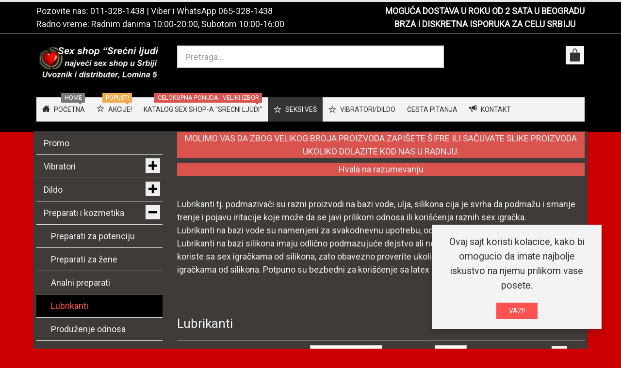

--- FILE ---
content_type: text/html; charset=utf-8
request_url: https://srecniljudi.rs/seksi-ves/muski-seksi-ves/preparati-i-kozmetika/lubrikanti/results,1-0
body_size: 16809
content:
<!DOCTYPE html><html lang=sr-yu dir=ltr class="responsive com-virtuemart view-category no-layout no-task itemid-668 version-6.11 joomla-5"><head><meta charset=utf-8><meta http-equiv=X-UA-Compatible content="IE=edge"><meta name=title content="Lubrikanti na bazi vode i silikona | Vaginalni i analni lubrikanti"><meta name=HandheldFriendly content=true><meta name=apple-touch-fullscreen content=yes><meta name=viewport content="width=device-width, initial-scale=1.0"><meta name=description content="Veliki izbor lubrikanata na bazi vode i silikona po povoljnim cenama. Različite vrste lubrikanta za intimnu upotrebu, vaginalni i analni lubrikanti poznatih Nemačkih i Francuskih kompanija. "><title>Lubrikanti na bazi vode i silikona | Vaginalni i analni lubrikanti</title><link href=https://srecniljudi.rs/katalog-sex-shopa/preparati-i-kozmetika/lubrikanti rel=canonical><link href=//fonts.gstatic.com rel=dns-prefetch><link href=/images/favicon.ico rel="shortcut icon" type=image/vnd.microsoft.icon><link rel=stylesheet href=/media/vpframework/optimized/gz/120/4fa156e0625df81bcf441742ecbf46e9.css /><link href="https://fonts.googleapis.com/css?family=Roboto%3Aregular&amp;subnet=latin" rel=stylesheet> <script src=/media/vendor/jquery/js/jquery.min.js?3.7.1></script> <script src=/media/legacy/js/jquery-noconflict.min.js?504da4></script> <script src=/media/vendor/chosen/js/chosen.jquery.min.js?1.8.7></script> <script src=/media/legacy/js/joomla-chosen.min.js?4ebdeb></script> <script type=application/json class="joomla-script-options new">{"joomla.jtext":{"TPL_VP_MERCHANT_SELECTPICKER_NOTHING_SELECTED":"Nothing selected","TPL_VP_MERCHANT_SELECTPICKER_NO_RESULT":"No results match","TPL_VP_MERCHANT_SELECTPICKER_ITEM_SELECTED":"{0} item selected","TPL_VP_MERCHANT_SELECTPICKER_N_ITEMS_SELECTED":"{0} items selected","TPL_VP_MERCHANT_SELECTPICKER_ITEM_LIMIT_REACHED":"Limit reached ({n} item max)","TPL_VP_MERCHANT_SELECTPICKER_N_ITEMS_LIMIT_REACHED":"Limit reached ({n} items max)","TPL_VP_MERCHANT_SELECTPICKER_GROUP_ITEM_LIMIT_REACHED":"Group limit reached ({n} item max)","TPL_VP_MERCHANT_SELECTPICKER_GROUP_N_ITEMS_LIMIT_REACHED":"Group limit reached ({n} items max)","TPL_VP_MERCHANT_SELECTPICKER_SELECT_ALL":"Select All","TPL_VP_MERCHANT_SELECTPICKER_DESELECT_ALL":"Deselect All","TPL_VP_MERCHANT_SELECTPICKER_SEPARATOR":", ","PLG_SYSTEM_WEBAUTHN_ERR_CANNOT_FIND_USERNAME":"Ne mogu pronaći polje korisničkog imena u modulu za prijavu. Nažalost, autentifikacija bez lozinke neće raditi na ovoj stranici osim ako ne koristite drugi modul za prijavu.","PLG_SYSTEM_WEBAUTHN_ERR_EMPTY_USERNAME":"Morate uneti vaše korisničko ime (ne vašu lozinku) pre klika na passkey dugme za prijavu.","PLG_SYSTEM_WEBAUTHN_ERR_INVALID_USERNAME":"Navedeno korisničko ime ne odgovara korisničkom računu koji je omogućio prijavu bez lozinke na ovom sajtu.","JLIB_FORM_CONTAINS_INVALID_FIELDS":"Forma se ne može poslati jer nedostaju potrebni podaci. <br> Ispravite označena polja i pokušajte ponovno.","JLIB_FORM_FIELD_REQUIRED_VALUE":"Molimo popunite ovo polje","JLIB_FORM_FIELD_REQUIRED_CHECK":"Mora se odabrati jedna od opcija","JLIB_FORM_FIELD_INVALID_VALUE":"Ova vrednost nije važeća","JALL":"Sve","JCANCEL":"Otkaži","JSAVE":"Sačuvaj","JSHOW":"Prikaži","JSUBMIT":"Pošalji","JYES":"Da","JNO":"Ne","ERROR":"Greška","MESSAGE":"Poruka","NOTICE":"Obaveštenje","WARNING":"Upozorenje","JLIB_HTML_BEHAVIOR_CLOSE":"Zatvori","PLG_SYSTEM_VPFRAMEWORK_COMPARE":"Uporedi","PLG_SYSTEM_VPFRAMEWORK_WISHLIST_SHOW":"Pokazi listu zelja","COM_VIRTUEMART_PRODUCT_ADDED_SUCCESSFULLY":"Proizvod je uspešno dodat"},"system.paths":{"root":"","rootFull":"https:\/\/srecniljudi.rs\/","base":"","baseFull":"https:\/\/srecniljudi.rs\/"},"csrf.token":"80895c4999eb4c2d103b291fc0894a15","system.keepalive":{"interval":840000,"uri":"\/component\/ajax\/?format=json"}}</script> <script src=/templates/vp_merchant/js/system/core.min.js?2cb912></script> <script src=/media/system/js/keepalive.min.js?08e025 type=module></script> <script src=/media/plg_vpconversiontracking/js/tracker.js?4.2 defer></script> <script src=/media/system/js/messages.min.js?9a4811 type=module></script> <script src=/templates/vp_merchant/js/system/fields/validate.min.js?7b3372 type=module></script> <script src=/media/plg_system_webauthn/js/login.min.js?4ebdeb defer></script> <script src=/templates/vp_merchant/js/jquery-ui.min.js></script> <script src=/components/com_virtuemart/assets/js/jquery.ui.autocomplete.html.js></script> <script src=/components/com_virtuemart/assets/js/jquery.noconflict.js async></script> <script src="/templates/vp_merchant/js/vmsite.js?vmver=07f70de5"></script> <script src="/templates/vp_merchant/js/vmprices.js?vmver=07f70de5"></script> <script src="/components/com_virtuemart/assets/js/fancybox/jquery.fancybox-1.3.4.2.pack.js?vmver=1.3.4.2"></script> <script src="/templates/vp_merchant/js/dynupdate.js?vmver=07f70de5"></script> <script src=/media/com_vmessentials/js/script.min.js?v2.4></script> <script src=/media/com_vmessentials/js/status-update.min.js?v2.4></script> <script src="/media/vpframework/js/modernizr.min.js?v=6.17"></script> <script src=/media/vpframework/js/fix-ui-conflict.js></script> <script src="/media/vpframework/js/bootstrap.min.js?v=6.17"></script> <script src="/media/vpframework/js/vpframework.min.js?v=6.17"></script> <script src="/media/vpframework/js/bootstrap-dialog.min.js?v=6.17"></script> <script src="/media/vpframework/js/bootstrap-select.min.js?v=6.17"></script> <script src="/media/vpframework/js/jquery.easing.min.js?v=6.17"></script> <script src="/media/vpframework/js/jquery.hoverIntent.min.js?v=6.17"></script> <script src="/media/vpframework/js/jquery.lazyload.min.js?v=6.17"></script> <script src="/media/vpframework/js/jquery.raty.min.js?v=6.17"></script> <script src="/media/vpframework/js/jquery.waitforimages.min.js?v=6.17"></script> <script src="/media/vpframework/js/jquery.equalheight.min.js?v=6.17"></script> <script src="/media/vpframework/js/jquery.owl.carousel.min.js?v=6.17"></script> <script src="/media/vpframework/js/jquery.nanoscroller.min.js?v=6.17"></script> <script src="/media/vpframework/js/jquery.mmenu.all.min.js?v=6.17"></script> <script src="/templates/vp_merchant/js/menu.min.js?ver=6.11"></script> <script src="/templates/vp_merchant/js/megamenu.min.js?ver=6.11"></script> <script src="/templates/vp_merchant/js/offcanvas.min.js?ver=6.11"></script> <script src="/templates/vp_merchant/js/template.min.js?ver=6.11"></script> <script src="/modules/mod_vp_ajax_search/assets/js/ajaxsearch.min.js?ver=1.2"></script> <script>jQuery(document).ready(function(){jQuery('.advancedSelect').jchosen({"disable_search_threshold":10,"search_contains":true,"allow_single_deselect":true,"placeholder_text_multiple":"Unesite ili odaberite opciju","placeholder_text_single":"Odaberi","no_results_text":"Nema rezultata"});});</script> <script>if(typeof Virtuemart==="undefined"){var Virtuemart={};}
var vmSiteurl='https://srecniljudi.rs/';Virtuemart.vmSiteurl=vmSiteurl;var vmLang='&lang=sr';Virtuemart.vmLang=vmLang;var vmLangTag='sr';Virtuemart.vmLangTag=vmLangTag;var Itemid="";Virtuemart.addtocart_popup="1";var vmCartError=Virtuemart.vmCartError="Došlo je do greške prilikom ažuriranja Vaše korpe.";var usefancy=true;</script> <script>jQuery(document).ready(function($){$(window).on('load',function(){$(document).trigger('updateVirtueMartCartModule');});});</script> <script type=application/json id=vme-script-options>{"base":"https:\/\/srecniljudi.rs\/","itemid":668}</script> <script async src="https://www.googletagmanager.com/gtag/js?id=G-C73Q6K9VWP"></script> <script>window.dataLayer=window.dataLayer||[];function gtag(){dataLayer.push(arguments);}
gtag('js',new Date());gtag('config','G-C73Q6K9VWP');gtag('config','AW-831061105');</script> <script type=application/json class="vpf-script-options new">{"UPDATE_TOKEN":0,"VP_MINICART_MODULE_CLASS":"vp-minicart","URI":"\/index.php","AJAXURI":"\/index.php?option=com_ajax&plugin=vpframework&format=json","PATH":"https:\/\/srecniljudi.rs\/","TOKEN":"80895c4999eb4c2d103b291fc0894a15","ITEMID":668}</script> </head><body><div class=vpf-wrapper><div class=vpf-topbar><div class=container><div class=inner-container><div class=row><div class="top-left col-xs-12 col-sm-12 col-md-6"><div class="inline-mod "><div class=topmod-content><div id=mod-custom295 class="mod-custom custom"><p>Pozovite nas: <a href=tel:+381113281438>011-328-1438</a> | Viber i WhatsApp <a href=tel:+381653281438>065-328-1438</a></p><p>Radno vreme: Radnim danima 10:00-20:00, Subotom 10:00-16:00</p></div></div></div></div><div class="top-right col-xs-12 col-sm-12 col-md-6"><div class="inline-mod right "><div class=topmod-content><div id=mod-custom418 class="mod-custom custom"><p style="text-align: center;"><strong><a href=/diskretna-isporuka>MOGUĆA DOSTAVA U ROKU OD 2 SATA U BEOGRADU</a></strong></p><p style="text-align: center;"><strong><a href=/diskretna-isporuka>BRZA I DISKRETNA ISPORUKA ZA CELU SRBIJU</a></strong></p></div></div></div></div></div></div></div></div><header id=vpf-header><div class=header-top><div class=container><div class=inner-container><div class=row><div class="col-md-3 vpf-logo align-left-lg align-center-md"> <a class=brand href=/><img class="site-logo logo-mobile visible-xs img-responsive" src=https://srecniljudi.rs/images/stories/novo/logo-nov.png alt="Sex shop Beograd | Erotic shop Srećni ljudi | Sex shop Srbija"/><img class="site-logo logo-tablet img-responsive visible-sm" src=https://srecniljudi.rs/images/stories/novo/logo-nov.png alt="Sex shop Beograd | Erotic shop Srećni ljudi | Sex shop Srbija"/><img class="site-logo logo-general img-responsive visible-md visible-lg" src=https://srecniljudi.rs/images/stories/novo/logo-nov.png alt="Sex shop Beograd | Erotic shop Srećni ljudi | Sex shop Srbija"/></a> </div><div class="col-md-6 header-add-margin"><div class=search><form action="/katalog-sex-shopa/results,1-24?search=true" data-action="/component/ajax/?module=vp_ajax_search&amp;method=get&amp;format=json&amp;Itemid=668" method=get> <input type=search name=keyword id=mod-vp-ajax-search-searchword class="form-control search-query input-lg" value="" placeholder=Pretraga... autocomplete=off data-ajaxsearch=true data-foundtext="Nadjeni proizvodi" data-viewalltext="Vidi sve" data-limit=12 data-catid=0 data-minchars=3 /> <input type=hidden name=option value=com_virtuemart /> <input type=hidden name=view value=category /> <input type=hidden name=limitstart value=0 /> <input type=hidden name=virtuemart_category_id value=0 /> </form></div></div><div class="col-md-3 last-group"><div class="navbar navbar-offcanvas"> <a class="btn navbar-toggle vpf-offcanvas-toggle" href=#vpf-offcanvas> <span class=sr-only>Toggle menu</span> <i class=icon-menu7></i> </a> <div class="navbar-offcanvas-modules align-right" data-align=check><div class="mini-cart-mod inline-block header-add-margin"><div class=vp-minicart><div class=vp-dropmod-container><div class="vp-dropmod-anchor btn-jewel-group"> <a class="btn btn-foricon empty"><i class="icon-bag3 icon-lg"></i></a> <div class="jewel jewel-top jewel-invert hide"> <span class=product-count>0</span> </div></div><div class=vp-dropmod-inner><div class=vp-dropmod-contents><div class="vp-dropmod-header empty"><div class="row row-mini"><div class="col-xs-12 align-center"> U Vašoj korpi nema proizvoda. </div></div></div><div class="vp-dropmod-loader hide"><div class=inner></div></div></div></div></div></div></div></div></div></div></div></div></div></div><nav class="navbar navbar-mainmenu visible-md-block visible-lg-block vpf-mainmenu affix-on-scroll" role=navigation><div class=container><div class=inner-container><div class="collapse navbar-collapse vpf-mega-menu-container"><ul class="nav navbar-nav vpf-menu" data-animate=slide data-easing-open=linear data-easing-close=linear data-easing-time=100> <li class="menuitem item-270 level-1"><a href=/><span class="menu-group with-icon"><span class=menu-image><i class=icon-home2></i></span><span class=image-title>Početna</span><span class="sticker sticker-grey">Home</span></span></a></li><li class="menuitem item-687 level-1"><a href=/akcije><span class="menu-group with-icon"><span class=menu-image><i class=icon-star></i></span><span class=image-title>Akcije!</span><span class="sticker sticker-yellow">Popust!</span></span></a></li><li class="menuitem item-179 level-1"><a href=/katalog-sex-shopa><span class=menu-group><span class=menu-title>Katalog sex shop-a &quot;Srećni ljudi&quot;</span><span class="sticker sticker-red">Celokupna ponuda - Veliki izbor</span></span></a></li><li class="menuitem item-665 level-1 active divider deeper parent mega-expand"><span class=separator> <span class="menu-group with-icon"><span class=menu-image><i class=icon-star></i></span><span class=image-title>Seksi veš</span></span></span> <div class="mega-sub-cont mega-menu-expand" data-megamenu-width=800><ul class="row row-condensed"><li class="menuitem item-666 level-2 submenu divider deeper parent mega-group col-xs-3"><span class=separator> <span class=menu-group><span class=menu-title>Seksi ženski veš</span></span></span> <div class="mega-sub-cont mega-menu-group" data-megamenu-width=auto><ul class="row row-condensed"><li class="menuitem item-669 level-3 submenu col-xs-12"><a href=/seksi-ves/seksi-zenski-ves/zenske-tange><span class=menu-group><span class=menu-title>Ženske tange</span></span></a></li><li class="menuitem item-670 level-3 submenu col-xs-12"><a href=/seksi-ves/seksi-zenski-ves/bebi-dol><span class=menu-group><span class=menu-title>Bebi dol</span></span></a></li><li class="menuitem item-671 level-3 submenu col-xs-12"><a href=/seksi-ves/seksi-zenski-ves/zenske-gacice><span class=menu-group><span class=menu-title>Ženske gaćice</span></span></a></li><li class="menuitem item-672 level-3 submenu col-xs-12"><a href=/seksi-ves/seksi-zenski-ves/kombinezoni><span class=menu-group><span class=menu-title>Kombinezoni</span></span></a></li><li class="menuitem item-673 level-3 submenu col-xs-12"><a href=/seksi-ves/seksi-zenski-ves/bikini><span class=menu-group><span class=menu-title>Bikini</span></span></a></li><li class="menuitem item-674 level-3 submenu col-xs-12"><a href=/seksi-ves/seksi-zenski-ves/carape><span class=menu-group><span class=menu-title>Čarape</span></span></a></li></ul></div></li><li class="menuitem item-667 level-2 submenu deeper parent mega-group col-xs-3"><span class="separator nav-header"> <span class=menu-group><span class=menu-title>........................ </span></span></span> <div class="mega-sub-cont mega-menu-group" data-megamenu-width=auto><ul class="row row-condensed"><li class="menuitem item-675 level-3 submenu col-xs-12"><a href=/seksi-ves/zenski/spavacice><span class=menu-group><span class=menu-title>Spavaćice</span></span></a></li><li class="menuitem item-676 level-3 submenu col-xs-12"><a href=/seksi-ves/zenski/bodi><span class=menu-group><span class=menu-title>Bodi</span></span></a></li><li class="menuitem item-677 level-3 submenu col-xs-12"><a href=/seksi-ves/zenski/zenski-kostimi><span class=menu-group><span class=menu-title>Ženski kostimi</span></span></a></li><li class="menuitem item-678 level-3 submenu col-xs-12"><a href=/seksi-ves/zenski/korseti><span class=menu-group><span class=menu-title>Korseti</span></span></a></li><li class="menuitem item-679 level-3 submenu col-xs-12"><a href=/seksi-ves/zenski/haljine><span class=menu-group><span class=menu-title>Haljine</span></span></a></li><li class="menuitem item-681 level-3 submenu col-xs-12"><a href=/seksi-ves/zenski/accessories><span class=menu-group><span class=menu-title>Accessories</span></span></a></li></ul></div></li><li class="menuitem item-668 level-2 submenu active active deeper parent mega-group col-xs-6"><a href=/seksi-ves/muski-seksi-ves><span class=menu-group><span class=menu-title>MUŠKI SEKSI VEŠ</span></span></a><div class="mega-sub-cont mega-menu-group" data-megamenu-width=auto><ul class="row row-condensed"><li class="menuitem item-682 level-3 submenu col-xs-12"><a href=/seksi-ves/muski-seksi-ves/tange-jockstrap><span class=menu-group><span class=menu-title>Tange - Jockstrap</span></span></a></li><li class="menuitem item-683 level-3 submenu col-xs-12"><a href=/seksi-ves/muski-seksi-ves/bokserice><span class=menu-group><span class=menu-title>Bokserice</span></span></a></li><li class="menuitem item-686 level-3 submenu col-xs-12"><a href=/seksi-ves/muski-seksi-ves/muske-gace><span class=menu-group><span class=menu-title>Muške gaće</span></span></a></li></ul></div></li></ul></div></li><li class="menuitem item-716 level-1 divider deeper parent mega-expand"><span class=separator> <span class="menu-group with-icon"><span class=menu-image><i class=icon-star></i></span><span class=image-title>Vibratori/Dildo</span></span></span> <div class="mega-sub-cont mega-menu-expand" data-megamenu-width=800><ul class="row row-condensed"><li class="menuitem item-717 level-2 submenu divider deeper parent mega-group col-xs-3"><span class=separator> <span class=menu-group><span class=menu-title>Ekskluzivni vibratori</span></span></span> <div class="mega-sub-cont mega-menu-group" data-megamenu-width=auto><ul class="row row-condensed"><li class="menuitem item-718 level-3 submenu col-xs-12"><a href=/vibratori-dildo/ekskluzivni-vibratori/realisticni-vibratori><span class=menu-group><span class=menu-title>Realistični vibratori</span></span></a></li><li class="menuitem item-719 level-3 submenu col-xs-12"><a href=/vibratori-dildo/ekskluzivni-vibratori/silikonski-vibratori><span class=menu-group><span class=menu-title>Silikonski vibratori</span></span></a></li><li class="menuitem item-720 level-3 submenu col-xs-12"><a href=/vibratori-dildo/ekskluzivni-vibratori/vibratori-za-klitoris><span class=menu-group><span class=menu-title>Vibratori za klitoris</span></span></a></li><li class="menuitem item-721 level-3 submenu col-xs-12"><a href=/vibratori-dildo/ekskluzivni-vibratori/rotirajuci-vibratori><span class=menu-group><span class=menu-title>Rotirajući vibratori</span></span></a></li><li class="menuitem item-722 level-3 submenu col-xs-12"><a href=/vibratori-dildo/ekskluzivni-vibratori/lelo-vibratori><span class=menu-group><span class=menu-title>Lelo vibratori</span></span></a></li><li class="menuitem item-724 level-3 submenu col-xs-12"><a href=/vibratori-dildo/ekskluzivni-vibratori/vibro-jaja><span class=menu-group><span class=menu-title>Vibro jaja</span></span></a></li><li class="menuitem item-725 level-3 submenu col-xs-12"><a href=/vibratori-dildo/ekskluzivni-vibratori/vibratori-za-g-tacku><span class=menu-group><span class=menu-title>Vibratori za G-tačku</span></span></a></li><li class="menuitem item-727 level-3 submenu col-xs-12"><a href=/vibratori-dildo/ekskluzivni-vibratori/gacice-sa-vibracijom><span class=menu-group><span class=menu-title>Gaćice sa vibracijom</span></span></a></li></ul></div></li><li class="menuitem item-734 level-2 submenu divider deeper parent mega-group col-xs-3"><span class=separator> <span class=menu-group><span class=menu-title>Analni stimulatori</span></span></span> <div class="mega-sub-cont mega-menu-group" data-megamenu-width=auto><ul class="row row-condensed"><li class="menuitem item-735 level-3 submenu col-xs-12"><a href=/vibratori-dildo/analni-stimulatori/analne-kuglice><span class=menu-group><span class=menu-title>Analne kuglice</span></span></a></li><li class="menuitem item-736 level-3 submenu col-xs-12"><a href=/vibratori-dildo/analni-stimulatori/analne-kupe-plagovi><span class=menu-group><span class=menu-title>Analne kupe - Plagovi</span></span></a></li><li class="menuitem item-737 level-3 submenu col-xs-12"><a href=/vibratori-dildo/analni-stimulatori/masazeri-za-prostatu><span class=menu-group><span class=menu-title>Masažeri za prostatu</span></span></a></li><li class="menuitem item-738 level-3 submenu col-xs-12"><a href=/vibratori-dildo/analni-stimulatori/analni-vibratori><span class=menu-group><span class=menu-title>Analni vibratori</span></span></a></li><li class="menuitem item-739 level-3 submenu col-xs-12"><a href=/vibratori-dildo/analni-stimulatori/klistiri><span class=menu-group><span class=menu-title>Klistiri</span></span></a></li><li class="menuitem item-740 level-3 submenu col-xs-12"><a href=/vibratori-dildo/analni-stimulatori/analni-dildo><span class=menu-group><span class=menu-title>Analni dildo</span></span></a></li></ul></div></li><li class="menuitem item-728 level-2 submenu divider deeper parent mega-group col-xs-6"><span class=separator> <span class=menu-group><span class=menu-title>Dildo</span></span></span> <div class="mega-sub-cont mega-menu-group" data-megamenu-width=auto><ul class="row row-condensed"><li class="menuitem item-729 level-3 submenu col-xs-12"><a href=/vibratori-dildo/dildoi/realisticni-dildoi><span class=menu-group><span class=menu-title>Realistični dildoi</span></span></a></li><li class="menuitem item-730 level-3 submenu col-xs-12"><a href=/vibratori-dildo/dildoi/silikonski-dildoi><span class=menu-group><span class=menu-title>Silikonski dildoi</span></span></a></li><li class="menuitem item-731 level-3 submenu col-xs-12"><a href=/vibratori-dildo/dildoi/dupli-dildoi><span class=menu-group><span class=menu-title>Dupli dildoi</span></span></a></li><li class="menuitem item-732 level-3 submenu col-xs-12"><a href=/vibratori-dildo/dildoi/stakleni-dildoi><span class=menu-group><span class=menu-title>Stakleni dildoi</span></span></a></li></ul></div></li></ul></div></li><li class="menuitem item-181 level-1"><a href=/cesta><span class=menu-group><span class=menu-title>Česta pitanja</span></span></a></li><li class="menuitem item-180 level-1"><a href=/kontakt-sex-shop><span class="menu-group with-icon"><span class=menu-image><i class=icon-bullhorn></i></span><span class=image-title>Kontakt</span></span></a></li></ul></div></div></div></nav> </header><div id=mainbody><div class=container><div class=inner-container><div class=row><div id=content class="col-xs-12 col-sm-12 col-md-9 col-md-push-3"><section class=content-top-vertical><div class=row><div class="col-xs-12 vertical-module"><div class="module-cont module-row "><div id=mod-custom317 class="mod-custom custom"><div><p class=label-danger style="text-align: center;">MOLIMO VAS DA ZBOG VELIKOG BROJA PROIZVODA ZAPIŠETE ŠIFRE ILI SAČUVATE SLIKE PROIZVODA UKOLIKO DOLAZITE KOD NAS U RADNJU.</p><p class=label-danger style="text-align: center;">Hvala na razumevanju</p></div></div></div></div></div></section><main id=main role=main><div id=system-message-container> </div><section class=category-view><div class=category-desc-cont><p>Lubrikanti tj. podmazivači su razni proizvodi na bazi vode, ulja, silikona cija je svrha da podmažu i smanje trenje i pojavu iritacije koje može da se javi prilikom odnosa ili korišćenja raznih sex igračka.<br />&#13;&#10;Lubrikanti na bazi vode su namenjeni za svakodnevnu upotrebu, odlično podmazuju i lako se ispiraju.<br />&#13;&#10;Lubrikanti na bazi silikona imaju odlično podmazujuće dejstvo ali neke vrste se ne preporučuju da se koriste sa sex igračkama od silikona, zato obavezno proverite ukoliko planirate da ih koristite sa sex igračkama od silikona. Potpuno su bezbedni za korišćenje sa latex kondomima.<br />&#13;&#10;&nbsp;</p>&#13;&#10;&#13;&#10;<div style="text-align: left;">&nbsp;</div>&#13;&#10; </div><div class=browse-view><h1 class=category-page-title>Lubrikanti</h1><div class=toolbar><div class="toolbar-inner clearfix"> <span class="productlist-result hidden-xs">
Rezultati 1 - 24 od 41</span> <span class=category-order-by> <label for=product_orderby>Sortiraj po</label> <select id=product_orderby name=product_orderby onchange=document.location.replace(this.value); class="form-control selectpicker" data-dropup-auto=false> <option value=/seksi-ves/muski-seksi-ves/preparati-i-kozmetika/lubrikanti/dirDesc selected=selected>Cena proizvoda</option> <option value=/seksi-ves/muski-seksi-ves/preparati-i-kozmetika/lubrikanti/by,product_name>Naziv proizvoda</option> <option value=/seksi-ves/muski-seksi-ves/preparati-i-kozmetika/lubrikanti/by,created_on>Datum kreiranja</option> </select> <a href=/seksi-ves/muski-seksi-ves/preparati-i-kozmetika/lubrikanti/dirDesc class="btn btn-switch" title=" +/-"> <span class=icon-arrow-up3></span> </a> </span> <span class="category-result-counter hidden-xs"> <label for=product_list_limitbox>Prikazi</label> <select id=product_list_limitbox name=product_list_limitbox onchange=document.location.replace(this.value); class="form-control selectpicker"> <option value=/seksi-ves/muski-seksi-ves/preparati-i-kozmetika/lubrikanti/results,1-15>15</option> <option value=/seksi-ves/muski-seksi-ves/preparati-i-kozmetika/lubrikanti selected=selected>24</option> <option value=/seksi-ves/muski-seksi-ves/preparati-i-kozmetika/lubrikanti/results,1-30>30</option> <option value=/seksi-ves/muski-seksi-ves/preparati-i-kozmetika/lubrikanti/results,1-60>60</option> <option value=/seksi-ves/muski-seksi-ves/preparati-i-kozmetika/lubrikanti/results,1-150>150</option> </select> <span>Po strani</span> </span> <span class="category-list-swicthes pull-right hidden-xs"> <span class=view-mode-title>Prikazi kao:</span> <span class="btn btn-switch active hasTooltip" title=Resetku><span class=icon-grid4></span></span> <a class="btn btn-switch hasTooltip" href="https://srecniljudi.rs/seksi-ves/muski-seksi-ves/preparati-i-kozmetika/lubrikanti/results,1-0?viewmode=list" title=Listu><span class=icon-list5></span></a> </span> </div></div><div class="paginaton-cont top-pagination hidden-xs"><div class="row row-condensed"><div class=col-sm-6><div class=pagination-counter-limit-cont> <span class=page-counter>Strana 1 od 2</span> <div class="btn-group bootstrap-select form-control"> &nbsp; </div></div></div><div class="col-sm-6 align-right"><ul class=pagination><li class=disabled><a>&laquo;</a></li><li class=disabled><a>&lsaquo;</a></li><li class="disabled hidden-xs"><a>1</a></li><li class=hidden-xs><a title=2 href=/seksi-ves/muski-seksi-ves/preparati-i-kozmetika/lubrikanti/results,25-48 class=pagenav>2</a></li><li><a title=Sledeći href=/seksi-ves/muski-seksi-ves/preparati-i-kozmetika/lubrikanti/results,25-48 class=pagenav>&rsaquo;</a></li><li><a title=Kraj href=/seksi-ves/muski-seksi-ves/preparati-i-kozmetika/lubrikanti/results,25-48 class=pagenav>&raquo;</a></li></ul></div></div></div><div class="product-listing mode-grid lazyload-enabled equal-height"><div class="row row-condensed"><div class="product product-item col-xs-12 col-sm-6 col-md-4 col-lg-4"> <a href=/seksi-ves/muski-seksi-ves/preparati-i-kozmetika/lubrikanti/aqua-glide-3ml-joy11701> </a> <div class=product-inner><div class=product-image-cont> <a href=/seksi-ves/muski-seksi-ves/preparati-i-kozmetika/lubrikanti/aqua-glide-3ml-joy11701> <img src=/media/vpframework/images/lazyload-dummy.png data-original=/images/stories/virtuemart/product/resized/JOY11701_AQUAglide_3mlb_280x300.jpg alt=JOY11701_AQUAglide_3mlb width=280 height=280 class="container-fit-image on-mouseover-image load-lazily"/><img src=/media/vpframework/images/lazyload-dummy.png data-original=/images/stories/virtuemart/product/resized/JOY11701_AQUAglide_3ml_280x300.jpg alt=JOY11701_AQUAglide_3ml width=222 height=300 class="container-fit-image load-lazily"/> </a> </div><div class=product-name-cont><h2 class=product-name> <a href=/seksi-ves/muski-seksi-ves/preparati-i-kozmetika/lubrikanti/aqua-glide-3ml-joy11701 title="Aqua Glide lubrikant kesica 3ml JOY11701" class=hover-invert>Aqua Glide lubrikant kesica 3ml JOY11701</a> </h2></div><div class=product-price-cont><div class=product-price id=productPrice20199><div class=product-sales-price><div class="PricesalesPrice vm-display vm-price-value"><span class=vm-price-desc></span><span class=PricesalesPrice>100,00 RSD</span></div></div></div></div><div class=product-addtocart-cont><div class=addtocart-area><form method=post class="product js-recalculate" action=/seksi-ves/muski-seksi-ves/preparati-i-kozmetika/lubrikanti target=_parent><div class="addtocart-bar clearfix is-list"> <span class="quantity-box-cont quantity-box hide"> <input type=text class="form-control input-lg quantity-input js-recalculate" name=quantity[] data-errStr="Možete kupiti ovaj proizvod samo u zbirovima od %s komada." value=1 init=1 step=1 /> </span> <span class="quantity-controls-cont quantity-controls js-recalculate hide"> <button type=button class="quantity-controls quantity-plus"><i class=icon-arrow-up></i></button> <button type=button class="quantity-controls quantity-minus"><i class=icon-arrow-down></i></button> </span> <span class=addtocart-button-cont> <input type=submit name=addtocart class="btn btn-invert btn-addtocart btn-md addtocart-button" value="Dodajte u korpu" title="Dodajte u korpu"/> </span> <noscript><input type=hidden name=task value=add /></noscript></div><input type=hidden name=option value=com_virtuemart /> <input type=hidden name=view value=cart /> <input type=hidden name=virtuemart_product_id[] value=20199 /> <input type=hidden class=pname value="Aqua Glide lubrikant kesica 3ml JOY11701"/> <input type=hidden name=Itemid value=668 /> </form></div></div></div></div><div class="clearfix visible-xs"></div><div class="product product-item col-xs-12 col-sm-6 col-md-4 col-lg-4"> <a href=/seksi-ves/muski-seksi-ves/preparati-i-kozmetika/lubrikanti/analni-lubrikant-2-00274> </a> <div class=product-inner><div class=product-image-cont> <a href=/seksi-ves/muski-seksi-ves/preparati-i-kozmetika/lubrikanti/analni-lubrikant-2-00274> <img src=/media/vpframework/images/lazyload-dummy.png data-original="/images/stories/virtuemart/product/resized/Analni Lubrikant  30ml 2 00274-1_280x300.jpg" alt="Analni Lubrikant  30ml 2 00274-1" width=280 height=280 class="container-fit-image display-always-image load-lazily"/> </a> </div><div class=product-name-cont><h2 class=product-name> <a href=/seksi-ves/muski-seksi-ves/preparati-i-kozmetika/lubrikanti/analni-lubrikant-2-00274 title="Analni Lubrikant  2 00274" class=hover-invert>Analni Lubrikant 2 00274</a> </h2></div><div class=product-price-cont><div class=product-price id=productPrice20956><div class=product-sales-price><div class="PricesalesPrice vm-display vm-price-value"><span class=vm-price-desc></span><span class=PricesalesPrice>390,00 RSD</span></div></div></div></div><div class=product-addtocart-cont><div class=addtocart-area><form method=post class="product js-recalculate" action=/seksi-ves/muski-seksi-ves/preparati-i-kozmetika/lubrikanti target=_parent><div class="addtocart-bar clearfix is-list"> <span class="quantity-box-cont quantity-box hide"> <input type=text class="form-control input-lg quantity-input js-recalculate" name=quantity[] data-errStr="Možete kupiti ovaj proizvod samo u zbirovima od %s komada." value=1 init=1 step=1 /> </span> <span class="quantity-controls-cont quantity-controls js-recalculate hide"> <button type=button class="quantity-controls quantity-plus"><i class=icon-arrow-up></i></button> <button type=button class="quantity-controls quantity-minus"><i class=icon-arrow-down></i></button> </span> <span class=addtocart-button-cont> <input type=submit name=addtocart class="btn btn-invert btn-addtocart btn-md addtocart-button" value="Dodajte u korpu" title="Dodajte u korpu"/> </span> <noscript><input type=hidden name=task value=add /></noscript></div><input type=hidden name=option value=com_virtuemart /> <input type=hidden name=view value=cart /> <input type=hidden name=virtuemart_product_id[] value=20956 /> <input type=hidden class=pname value="Analni Lubrikant  2 00274"/> <input type=hidden name=Itemid value=668 /> </form></div></div></div></div><div class="clearfix visible-sm"></div><div class="clearfix visible-xs"></div><div class="product product-item col-xs-12 col-sm-6 col-md-4 col-lg-4"> <a href=/seksi-ves/muski-seksi-ves/preparati-i-kozmetika/lubrikanti/neutral-lubrikant-2-00102> </a> <div class=product-inner><div class=product-image-cont> <a href=/seksi-ves/muski-seksi-ves/preparati-i-kozmetika/lubrikanti/neutral-lubrikant-2-00102> <img src=/media/vpframework/images/lazyload-dummy.png data-original="/images/stories/virtuemart/product/resized/Neutral Lubrikant 2 00273 30ml- 1_280x300.jpg" alt="Neutral Lubrikant 2 00273 30ml- 1" width=280 height=279 class="container-fit-image display-always-image load-lazily"/> </a> </div><div class=product-name-cont><h2 class=product-name> <a href=/seksi-ves/muski-seksi-ves/preparati-i-kozmetika/lubrikanti/neutral-lubrikant-2-00102 title="Neutral Lubrikant 2 00273" class=hover-invert>Neutral Lubrikant 2 00273</a> </h2></div><div class=product-price-cont><div class=product-price id=productPrice20957><div class=product-sales-price><div class="PricesalesPrice vm-display vm-price-value"><span class=vm-price-desc></span><span class=PricesalesPrice>390,00 RSD</span></div></div></div></div><div class=product-addtocart-cont><div class=addtocart-area><form method=post class="product js-recalculate" action=/seksi-ves/muski-seksi-ves/preparati-i-kozmetika/lubrikanti target=_parent><div class="addtocart-bar clearfix is-list"> <span class="quantity-box-cont quantity-box hide"> <input type=text class="form-control input-lg quantity-input js-recalculate" name=quantity[] data-errStr="Možete kupiti ovaj proizvod samo u zbirovima od %s komada." value=1 init=1 step=1 /> </span> <span class="quantity-controls-cont quantity-controls js-recalculate hide"> <button type=button class="quantity-controls quantity-plus"><i class=icon-arrow-up></i></button> <button type=button class="quantity-controls quantity-minus"><i class=icon-arrow-down></i></button> </span> <span class=addtocart-button-cont> <input type=submit name=addtocart class="btn btn-invert btn-addtocart btn-md addtocart-button" value="Dodajte u korpu" title="Dodajte u korpu"/> </span> <noscript><input type=hidden name=task value=add /></noscript></div><input type=hidden name=option value=com_virtuemart /> <input type=hidden name=view value=cart /> <input type=hidden name=virtuemart_product_id[] value=20957 /> <input type=hidden class=pname value="Neutral Lubrikant 2 00273"/> <input type=hidden name=Itemid value=668 /> </form></div></div></div></div><div class="clearfix visible-lg"></div><div class="clearfix visible-md"></div><div class="clearfix visible-xs"></div><div class="product product-item col-xs-12 col-sm-6 col-md-4 col-lg-4"> <a href=/seksi-ves/muski-seksi-ves/preparati-i-kozmetika/lubrikanti/lubrikant-sensilight-original-formula-30ml-10136> <span class=product-tag-left><span class="tag tag-new">Novo!</span></span> </a> <div class=product-inner><div class=product-image-cont> <a href=/seksi-ves/muski-seksi-ves/preparati-i-kozmetika/lubrikanti/lubrikant-sensilight-original-formula-30ml-10136> <img src=/media/vpframework/images/lazyload-dummy.png data-original=/images/stories/virtuemart/product/resized/sensilight-original-formula-30ml-1_280x300.jpg alt=sensilight-original-formula-30ml-1 width=241 height=300 class="container-fit-image on-mouseover-image load-lazily"/><img src=/media/vpframework/images/lazyload-dummy.png data-original=/images/stories/virtuemart/product/resized/sensilight-original-formula-30ml_280x300.jpg alt=sensilight-original-formula-30ml width=183 height=300 class="container-fit-image load-lazily"/> </a> </div><div class=product-name-cont><h2 class=product-name> <a href=/seksi-ves/muski-seksi-ves/preparati-i-kozmetika/lubrikanti/lubrikant-sensilight-original-formula-30ml-10136 title="Lubrikant Sensilight Original Formula 30ml    10136" class=hover-invert>Lubrikant Sensilight Original Formula 30ml 10136</a> </h2></div><div class=product-price-cont><div class=product-price id=productPrice21040><div class=product-sales-price><div class="PricesalesPrice vm-display vm-price-value"><span class=vm-price-desc></span><span class=PricesalesPrice>390,00 RSD</span></div></div></div></div><div class=product-addtocart-cont><div class=addtocart-area><form method=post class="product js-recalculate" action=/seksi-ves/muski-seksi-ves/preparati-i-kozmetika/lubrikanti target=_parent><div class="addtocart-bar clearfix is-list"> <span class="quantity-box-cont quantity-box hide"> <input type=text class="form-control input-lg quantity-input js-recalculate" name=quantity[] data-errStr="Možete kupiti ovaj proizvod samo u zbirovima od %s komada." value=1 init=1 step=1 /> </span> <span class="quantity-controls-cont quantity-controls js-recalculate hide"> <button type=button class="quantity-controls quantity-plus"><i class=icon-arrow-up></i></button> <button type=button class="quantity-controls quantity-minus"><i class=icon-arrow-down></i></button> </span> <span class=addtocart-button-cont> <input type=submit name=addtocart class="btn btn-invert btn-addtocart btn-md addtocart-button" value="Dodajte u korpu" title="Dodajte u korpu"/> </span> <noscript><input type=hidden name=task value=add /></noscript></div><input type=hidden name=option value=com_virtuemart /> <input type=hidden name=view value=cart /> <input type=hidden name=virtuemart_product_id[] value=21040 /> <input type=hidden class=pname value="Lubrikant Sensilight Original Formula 30ml    10136"/> <input type=hidden name=Itemid value=668 /> </form></div></div></div></div><div class="clearfix visible-sm"></div><div class="clearfix visible-xs"></div><div class="product product-item col-xs-12 col-sm-6 col-md-4 col-lg-4"> <a href=/seksi-ves/muski-seksi-ves/preparati-i-kozmetika/lubrikanti/fun-sweet-karamela-30-ml> </a> <div class=product-inner><div class=product-image-cont> <a href=/seksi-ves/muski-seksi-ves/preparati-i-kozmetika/lubrikanti/fun-sweet-karamela-30-ml> <img src=/media/vpframework/images/lazyload-dummy.png data-original="/images/stories/virtuemart/product/resized/Fun Sweet kafa_280x300.jpg" alt="Fun Sweet kafa" width=225 height=300 class="container-fit-image display-always-image load-lazily"/> </a> </div><div class=product-name-cont><h2 class=product-name> <a href=/seksi-ves/muski-seksi-ves/preparati-i-kozmetika/lubrikanti/fun-sweet-karamela-30-ml title="Fun Sweet kafa 30 ml / 8861" class=hover-invert>Fun Sweet kafa 30 ml / 8861</a> </h2></div><div class=product-price-cont><div class=product-price id=productPrice17661><div class=product-sales-price><div class="PricesalesPrice vm-display vm-price-value"><span class=vm-price-desc></span><span class=PricesalesPrice>590,00 RSD</span></div></div></div></div><div class=product-addtocart-cont><div class=addtocart-area><form method=post class="product js-recalculate" action=/seksi-ves/muski-seksi-ves/preparati-i-kozmetika/lubrikanti target=_parent><div class="addtocart-bar clearfix is-list"> <span class="quantity-box-cont quantity-box hide"> <input type=text class="form-control input-lg quantity-input js-recalculate" name=quantity[] data-errStr="Možete kupiti ovaj proizvod samo u zbirovima od %s komada." value=1 init=1 step=1 /> </span> <span class="quantity-controls-cont quantity-controls js-recalculate hide"> <button type=button class="quantity-controls quantity-plus"><i class=icon-arrow-up></i></button> <button type=button class="quantity-controls quantity-minus"><i class=icon-arrow-down></i></button> </span> <span class=addtocart-button-cont> <input type=submit name=addtocart class="btn btn-invert btn-addtocart btn-md addtocart-button" value="Dodajte u korpu" title="Dodajte u korpu"/> </span> <noscript><input type=hidden name=task value=add /></noscript></div><input type=hidden name=option value=com_virtuemart /> <input type=hidden name=view value=cart /> <input type=hidden name=virtuemart_product_id[] value=17661 /> <input type=hidden class=pname value="Fun Sweet kafa 30 ml / 8861"/> <input type=hidden name=Itemid value=668 /> </form></div></div></div></div><div class="clearfix visible-xs"></div><div class="product product-item col-xs-12 col-sm-6 col-md-4 col-lg-4"> <a href=/seksi-ves/muski-seksi-ves/preparati-i-kozmetika/lubrikanti/fun-sweet-kajsija-30ml> </a> <div class=product-inner><div class=product-image-cont> <a href=/seksi-ves/muski-seksi-ves/preparati-i-kozmetika/lubrikanti/fun-sweet-kajsija-30ml> <img src=/media/vpframework/images/lazyload-dummy.png data-original="/images/stories/virtuemart/product/resized/Fun sweet kajsija_280x300.jpg" alt="Fun sweet kajsija" width=225 height=300 class="container-fit-image display-always-image load-lazily"/> </a> </div><div class=product-name-cont><h2 class=product-name> <a href=/seksi-ves/muski-seksi-ves/preparati-i-kozmetika/lubrikanti/fun-sweet-kajsija-30ml title="Fun Sweet kajsija 30ml 610 " class=hover-invert>Fun Sweet kajsija 30ml 610 </a> </h2></div><div class=product-price-cont><div class=product-price id=productPrice17660><div class=product-sales-price><div class="PricesalesPrice vm-display vm-price-value"><span class=vm-price-desc></span><span class=PricesalesPrice>590,00 RSD</span></div></div></div></div><div class=product-addtocart-cont><div class=addtocart-area><form method=post class="product js-recalculate" action=/seksi-ves/muski-seksi-ves/preparati-i-kozmetika/lubrikanti target=_parent><div class="addtocart-bar clearfix is-list"> <span class="quantity-box-cont quantity-box hide"> <input type=text class="form-control input-lg quantity-input js-recalculate" name=quantity[] data-errStr="Možete kupiti ovaj proizvod samo u zbirovima od %s komada." value=1 init=1 step=1 /> </span> <span class="quantity-controls-cont quantity-controls js-recalculate hide"> <button type=button class="quantity-controls quantity-plus"><i class=icon-arrow-up></i></button> <button type=button class="quantity-controls quantity-minus"><i class=icon-arrow-down></i></button> </span> <span class=addtocart-button-cont> <input type=submit name=addtocart class="btn btn-invert btn-addtocart btn-md addtocart-button" value="Dodajte u korpu" title="Dodajte u korpu"/> </span> <noscript><input type=hidden name=task value=add /></noscript></div><input type=hidden name=option value=com_virtuemart /> <input type=hidden name=view value=cart /> <input type=hidden name=virtuemart_product_id[] value=17660 /> <input type=hidden class=pname value="Fun Sweet kajsija 30ml 610 "/> <input type=hidden name=Itemid value=668 /> </form></div></div></div></div><div class="clearfix visible-lg"></div><div class="clearfix visible-md"></div><div class="clearfix visible-sm"></div><div class="clearfix visible-xs"></div><div class="product product-item col-xs-12 col-sm-6 col-md-4 col-lg-4"> <a href=/seksi-ves/muski-seksi-ves/preparati-i-kozmetika/lubrikanti/fun-sweet-karamela-30-ml-1> </a> <div class=product-inner><div class=product-image-cont> <a href=/seksi-ves/muski-seksi-ves/preparati-i-kozmetika/lubrikanti/fun-sweet-karamela-30-ml-1> <img src=/media/vpframework/images/lazyload-dummy.png data-original="/images/stories/virtuemart/product/resized/Fun Sweet karamela_280x300.jpg" alt="Fun Sweet karamela" width=224 height=300 class="container-fit-image display-always-image load-lazily"/> </a> </div><div class=product-name-cont><h2 class=product-name> <a href=/seksi-ves/muski-seksi-ves/preparati-i-kozmetika/lubrikanti/fun-sweet-karamela-30-ml-1 title="Fun Sweet karamela 30 ml " class=hover-invert>Fun Sweet karamela 30 ml </a> </h2></div><div class=product-price-cont><div class=product-price id=productPrice17662><div class=product-sales-price><div class="PricesalesPrice vm-display vm-price-value"><span class=vm-price-desc></span><span class=PricesalesPrice>590,00 RSD</span></div></div></div></div><div class=product-addtocart-cont><div class=addtocart-area><form method=post class="product js-recalculate" action=/seksi-ves/muski-seksi-ves/preparati-i-kozmetika/lubrikanti target=_parent><div class="addtocart-bar clearfix is-list"> <span class="quantity-box-cont quantity-box hide"> <input type=text class="form-control input-lg quantity-input js-recalculate" name=quantity[] data-errStr="Možete kupiti ovaj proizvod samo u zbirovima od %s komada." value=1 init=1 step=1 /> </span> <span class="quantity-controls-cont quantity-controls js-recalculate hide"> <button type=button class="quantity-controls quantity-plus"><i class=icon-arrow-up></i></button> <button type=button class="quantity-controls quantity-minus"><i class=icon-arrow-down></i></button> </span> <span class=addtocart-button-cont> <input type=submit name=addtocart class="btn btn-invert btn-addtocart btn-md addtocart-button" value="Dodajte u korpu" title="Dodajte u korpu"/> </span> <noscript><input type=hidden name=task value=add /></noscript></div><input type=hidden name=option value=com_virtuemart /> <input type=hidden name=view value=cart /> <input type=hidden name=virtuemart_product_id[] value=17662 /> <input type=hidden class=pname value="Fun Sweet karamela 30 ml "/> <input type=hidden name=Itemid value=668 /> </form></div></div></div></div><div class="clearfix visible-xs"></div><div class="product product-item col-xs-12 col-sm-6 col-md-4 col-lg-4"> <a href=/seksi-ves/muski-seksi-ves/preparati-i-kozmetika/lubrikanti/fun-sweet-kokos> </a> <div class=product-inner><div class=product-image-cont> <a href=/seksi-ves/muski-seksi-ves/preparati-i-kozmetika/lubrikanti/fun-sweet-kokos> <img src=/media/vpframework/images/lazyload-dummy.png data-original="/images/stories/virtuemart/product/resized/Fun sweet kokos_280x300.jpg" alt="Fun sweet kokos" width=224 height=300 class="container-fit-image display-always-image load-lazily"/> </a> </div><div class=product-name-cont><h2 class=product-name> <a href=/seksi-ves/muski-seksi-ves/preparati-i-kozmetika/lubrikanti/fun-sweet-kokos title="Fun Sweet kokos 614" class=hover-invert>Fun Sweet kokos 614</a> </h2></div><div class=product-price-cont><div class=product-price id=productPrice17663><div class=product-sales-price><div class="PricesalesPrice vm-display vm-price-value"><span class=vm-price-desc></span><span class=PricesalesPrice>590,00 RSD</span></div></div></div></div><div class=product-addtocart-cont><div class=addtocart-area><form method=post class="product js-recalculate" action=/seksi-ves/muski-seksi-ves/preparati-i-kozmetika/lubrikanti target=_parent><div class="addtocart-bar clearfix is-list"> <span class="quantity-box-cont quantity-box hide"> <input type=text class="form-control input-lg quantity-input js-recalculate" name=quantity[] data-errStr="Možete kupiti ovaj proizvod samo u zbirovima od %s komada." value=1 init=1 step=1 /> </span> <span class="quantity-controls-cont quantity-controls js-recalculate hide"> <button type=button class="quantity-controls quantity-plus"><i class=icon-arrow-up></i></button> <button type=button class="quantity-controls quantity-minus"><i class=icon-arrow-down></i></button> </span> <span class=addtocart-button-cont> <input type=submit name=addtocart class="btn btn-invert btn-addtocart btn-md addtocart-button" value="Dodajte u korpu" title="Dodajte u korpu"/> </span> <noscript><input type=hidden name=task value=add /></noscript></div><input type=hidden name=option value=com_virtuemart /> <input type=hidden name=view value=cart /> <input type=hidden name=virtuemart_product_id[] value=17663 /> <input type=hidden class=pname value="Fun Sweet kokos 614"/> <input type=hidden name=Itemid value=668 /> </form></div></div></div></div><div class="clearfix visible-sm"></div><div class="clearfix visible-xs"></div><div class="product product-item col-xs-12 col-sm-6 col-md-4 col-lg-4"> <a href=/seksi-ves/muski-seksi-ves/preparati-i-kozmetika/lubrikanti/fun-sweet-cokolada> </a> <div class=product-inner><div class=product-image-cont> <a href=/seksi-ves/muski-seksi-ves/preparati-i-kozmetika/lubrikanti/fun-sweet-cokolada> <img src=/media/vpframework/images/lazyload-dummy.png data-original="/images/stories/virtuemart/product/resized/Fun Sweet cokolada_280x300.jpg" alt="Fun Sweet cokolada" width=225 height=300 class="container-fit-image display-always-image load-lazily"/> </a> </div><div class=product-name-cont><h2 class=product-name> <a href=/seksi-ves/muski-seksi-ves/preparati-i-kozmetika/lubrikanti/fun-sweet-cokolada title="Fun Sweet čokolada " class=hover-invert>Fun Sweet čokolada </a> </h2></div><div class=product-price-cont><div class=product-price id=productPrice17664><div class=product-sales-price><div class="PricesalesPrice vm-display vm-price-value"><span class=vm-price-desc></span><span class=PricesalesPrice>590,00 RSD</span></div></div></div></div><div class=product-addtocart-cont><div class=addtocart-area><form method=post class="product js-recalculate" action=/seksi-ves/muski-seksi-ves/preparati-i-kozmetika/lubrikanti target=_parent><div class="addtocart-bar clearfix is-list"> <span class="quantity-box-cont quantity-box hide"> <input type=text class="form-control input-lg quantity-input js-recalculate" name=quantity[] data-errStr="Možete kupiti ovaj proizvod samo u zbirovima od %s komada." value=1 init=1 step=1 /> </span> <span class="quantity-controls-cont quantity-controls js-recalculate hide"> <button type=button class="quantity-controls quantity-plus"><i class=icon-arrow-up></i></button> <button type=button class="quantity-controls quantity-minus"><i class=icon-arrow-down></i></button> </span> <span class=addtocart-button-cont> <input type=submit name=addtocart class="btn btn-invert btn-addtocart btn-md addtocart-button" value="Dodajte u korpu" title="Dodajte u korpu"/> </span> <noscript><input type=hidden name=task value=add /></noscript></div><input type=hidden name=option value=com_virtuemart /> <input type=hidden name=view value=cart /> <input type=hidden name=virtuemart_product_id[] value=17664 /> <input type=hidden class=pname value="Fun Sweet čokolada "/> <input type=hidden name=Itemid value=668 /> </form></div></div></div></div><div class="clearfix visible-lg"></div><div class="clearfix visible-md"></div><div class="clearfix visible-xs"></div><div class="product product-item col-xs-12 col-sm-6 col-md-4 col-lg-4"> <a href=/seksi-ves/muski-seksi-ves/preparati-i-kozmetika/lubrikanti/fun-sweet-vanila> </a> <div class=product-inner><div class=product-image-cont> <a href=/seksi-ves/muski-seksi-ves/preparati-i-kozmetika/lubrikanti/fun-sweet-vanila> <img src=/media/vpframework/images/lazyload-dummy.png data-original="/images/stories/virtuemart/product/resized/Fun Sweet vanila_280x300.jpg" alt="Fun Sweet vanila" width=224 height=300 class="container-fit-image display-always-image load-lazily"/> </a> </div><div class=product-name-cont><h2 class=product-name> <a href=/seksi-ves/muski-seksi-ves/preparati-i-kozmetika/lubrikanti/fun-sweet-vanila title="Fun Sweet vanila 613 " class=hover-invert>Fun Sweet vanila 613 </a> </h2></div><div class=product-price-cont><div class=product-price id=productPrice17666><div class=product-sales-price><div class="PricesalesPrice vm-display vm-price-value"><span class=vm-price-desc></span><span class=PricesalesPrice>590,00 RSD</span></div></div></div></div><div class=product-addtocart-cont><div class=addtocart-area><form method=post class="product js-recalculate" action=/seksi-ves/muski-seksi-ves/preparati-i-kozmetika/lubrikanti target=_parent><div class="addtocart-bar clearfix is-list"> <span class="quantity-box-cont quantity-box hide"> <input type=text class="form-control input-lg quantity-input js-recalculate" name=quantity[] data-errStr="Možete kupiti ovaj proizvod samo u zbirovima od %s komada." value=1 init=1 step=1 /> </span> <span class="quantity-controls-cont quantity-controls js-recalculate hide"> <button type=button class="quantity-controls quantity-plus"><i class=icon-arrow-up></i></button> <button type=button class="quantity-controls quantity-minus"><i class=icon-arrow-down></i></button> </span> <span class=addtocart-button-cont> <input type=submit name=addtocart class="btn btn-invert btn-addtocart btn-md addtocart-button" value="Dodajte u korpu" title="Dodajte u korpu"/> </span> <noscript><input type=hidden name=task value=add /></noscript></div><input type=hidden name=option value=com_virtuemart /> <input type=hidden name=view value=cart /> <input type=hidden name=virtuemart_product_id[] value=17666 /> <input type=hidden class=pname value="Fun Sweet vanila 613 "/> <input type=hidden name=Itemid value=668 /> </form></div></div></div></div><div class="clearfix visible-sm"></div><div class="clearfix visible-xs"></div><div class="product product-item col-xs-12 col-sm-6 col-md-4 col-lg-4"> <a href=/seksi-ves/muski-seksi-ves/preparati-i-kozmetika/lubrikanti/fun-sweet-jagoda-30ml> </a> <div class=product-inner><div class=product-image-cont> <a href=/seksi-ves/muski-seksi-ves/preparati-i-kozmetika/lubrikanti/fun-sweet-jagoda-30ml> <img src=/media/vpframework/images/lazyload-dummy.png data-original=/images/stories/virtuemart/product/resized/Lubrikant-sa-ukusom-Jagode-jagoda_280x300.jpg alt=Lubrikant-sa-ukusom-Jagode-jagoda width=217 height=300 class="container-fit-image display-always-image load-lazily"/> </a> </div><div class=product-name-cont><h2 class=product-name> <a href=/seksi-ves/muski-seksi-ves/preparati-i-kozmetika/lubrikanti/fun-sweet-jagoda-30ml title="Fun Sweet jagoda 30ml 606 " class=hover-invert>Fun Sweet jagoda 30ml 606 </a> </h2></div><div class=product-price-cont><div class=product-price id=productPrice17706><div class=product-sales-price><div class="PricesalesPrice vm-display vm-price-value"><span class=vm-price-desc></span><span class=PricesalesPrice>590,00 RSD</span></div></div></div></div><div class=product-addtocart-cont><div class=addtocart-area><form method=post class="product js-recalculate" action=/seksi-ves/muski-seksi-ves/preparati-i-kozmetika/lubrikanti target=_parent><div class="addtocart-bar clearfix is-list"> <span class="quantity-box-cont quantity-box hide"> <input type=text class="form-control input-lg quantity-input js-recalculate" name=quantity[] data-errStr="Možete kupiti ovaj proizvod samo u zbirovima od %s komada." value=1 init=1 step=1 /> </span> <span class="quantity-controls-cont quantity-controls js-recalculate hide"> <button type=button class="quantity-controls quantity-plus"><i class=icon-arrow-up></i></button> <button type=button class="quantity-controls quantity-minus"><i class=icon-arrow-down></i></button> </span> <span class=addtocart-button-cont> <input type=submit name=addtocart class="btn btn-invert btn-addtocart btn-md addtocart-button" value="Dodajte u korpu" title="Dodajte u korpu"/> </span> <noscript><input type=hidden name=task value=add /></noscript></div><input type=hidden name=option value=com_virtuemart /> <input type=hidden name=view value=cart /> <input type=hidden name=virtuemart_product_id[] value=17706 /> <input type=hidden class=pname value="Fun Sweet jagoda 30ml 606 "/> <input type=hidden name=Itemid value=668 /> </form></div></div></div></div><div class="clearfix visible-xs"></div><div class="product product-item col-xs-12 col-sm-6 col-md-4 col-lg-4"> <a href=/seksi-ves/muski-seksi-ves/preparati-i-kozmetika/lubrikanti/anal-gel-analni-lubrikant-50ml-na-bazi-vode> </a> <div class=product-inner><div class=product-image-cont> <a href=/seksi-ves/muski-seksi-ves/preparati-i-kozmetika/lubrikanti/anal-gel-analni-lubrikant-50ml-na-bazi-vode> <img src=/media/vpframework/images/lazyload-dummy.png data-original="/images/stories/virtuemart/product/resized/Anal Gel - analni lubrikant 50ml na bazi vode 800068-2_280x300.jpg" alt=Anal_Gel___Analn_4e7dacc8cc959.jpg width=225 height=300 class="container-fit-image on-mouseover-image load-lazily"/><img src=/media/vpframework/images/lazyload-dummy.png data-original="/images/stories/virtuemart/product/resized/Anal Gel - analni lubrikant 50ml na bazi vode 800068-1_280x300.jpg" alt=Anal_Gel___Analn_4e7dacc8cc959.jpg width=225 height=300 class="container-fit-image load-lazily"/> </a> </div><div class=product-name-cont><h2 class=product-name> <a href=/seksi-ves/muski-seksi-ves/preparati-i-kozmetika/lubrikanti/anal-gel-analni-lubrikant-50ml-na-bazi-vode title="Anal Gel - analni lubrikant 50ml na bazi vode 800068" class=hover-invert>Anal Gel - analni lubrikant 50ml na bazi vode 800068</a> </h2></div><div class=product-price-cont><div class=product-price id=productPrice1225><div class=product-sales-price><div class="PricesalesPrice vm-display vm-price-value"><span class=vm-price-desc></span><span class=PricesalesPrice>690,00 RSD</span></div></div></div></div><div class=product-addtocart-cont><div class=addtocart-area><form method=post class="product js-recalculate" action=/seksi-ves/muski-seksi-ves/preparati-i-kozmetika/lubrikanti target=_parent><div class="addtocart-bar clearfix is-list"> <span class="quantity-box-cont quantity-box hide"> <input type=text class="form-control input-lg quantity-input js-recalculate" name=quantity[] data-errStr="Možete kupiti ovaj proizvod samo u zbirovima od %s komada." value=1 init=1 step=1 /> </span> <span class="quantity-controls-cont quantity-controls js-recalculate hide"> <button type=button class="quantity-controls quantity-plus"><i class=icon-arrow-up></i></button> <button type=button class="quantity-controls quantity-minus"><i class=icon-arrow-down></i></button> </span> <span class=addtocart-button-cont> <input type=submit name=addtocart class="btn btn-invert btn-addtocart btn-md addtocart-button" value="Dodajte u korpu" title="Dodajte u korpu"/> </span> <noscript><input type=hidden name=task value=add /></noscript></div><input type=hidden name=option value=com_virtuemart /> <input type=hidden name=view value=cart /> <input type=hidden name=virtuemart_product_id[] value=1225 /> <input type=hidden class=pname value="Anal Gel - analni lubrikant 50ml na bazi vode 800068"/> <input type=hidden name=Itemid value=668 /> </form></div></div></div></div><div class="clearfix visible-lg"></div><div class="clearfix visible-md"></div><div class="clearfix visible-sm"></div><div class="clearfix visible-xs"></div><div class="product product-item col-xs-12 col-sm-6 col-md-4 col-lg-4"> <a href=/seksi-ves/muski-seksi-ves/preparati-i-kozmetika/lubrikanti/lubrix-lubrikant-50ml> </a> <div class=product-inner><div class=product-image-cont> <a href=/seksi-ves/muski-seksi-ves/preparati-i-kozmetika/lubrikanti/lubrix-lubrikant-50ml> <img src=/media/vpframework/images/lazyload-dummy.png data-original="/images/stories/virtuemart/product/resized/Lubrix gel 50ml_280x300.jpg" alt=Lubrix_50ml_4d07654bbe0ab.jpg width=188 height=300 class="container-fit-image display-always-image load-lazily"/> </a> </div><div class=product-name-cont><h2 class=product-name> <a href=/seksi-ves/muski-seksi-ves/preparati-i-kozmetika/lubrikanti/lubrix-lubrikant-50ml title="Lubrix lubrikant 50ml 800065" class=hover-invert>Lubrix lubrikant 50ml 800065</a> </h2></div><div class=product-price-cont><div class=product-price id=productPrice2327><div class=product-sales-price><div class="PricesalesPrice vm-display vm-price-value"><span class=vm-price-desc></span><span class=PricesalesPrice>690,00 RSD</span></div></div></div></div><div class=product-addtocart-cont><div class=addtocart-area><form method=post class="product js-recalculate" action=/seksi-ves/muski-seksi-ves/preparati-i-kozmetika/lubrikanti target=_parent><div class="addtocart-bar clearfix is-list"> <span class="quantity-box-cont quantity-box hide"> <input type=text class="form-control input-lg quantity-input js-recalculate" name=quantity[] data-errStr="Možete kupiti ovaj proizvod samo u zbirovima od %s komada." value=1 init=1 step=1 /> </span> <span class="quantity-controls-cont quantity-controls js-recalculate hide"> <button type=button class="quantity-controls quantity-plus"><i class=icon-arrow-up></i></button> <button type=button class="quantity-controls quantity-minus"><i class=icon-arrow-down></i></button> </span> <span class=addtocart-button-cont> <input type=submit name=addtocart class="btn btn-invert btn-addtocart btn-md addtocart-button" value="Dodajte u korpu" title="Dodajte u korpu"/> </span> <noscript><input type=hidden name=task value=add /></noscript></div><input type=hidden name=option value=com_virtuemart /> <input type=hidden name=view value=cart /> <input type=hidden name=virtuemart_product_id[] value=2327 /> <input type=hidden class=pname value="Lubrix lubrikant 50ml 800065"/> <input type=hidden name=Itemid value=668 /> </form></div></div></div></div><div class="clearfix visible-xs"></div><div class="product product-item col-xs-12 col-sm-6 col-md-4 col-lg-4"> <a href=/seksi-ves/muski-seksi-ves/preparati-i-kozmetika/lubrikanti/man-s-best-lubrikant-na-vodenoj-bazi-40ml-jd11804> </a> <div class=product-inner><div class=product-image-cont> <a href=/seksi-ves/muski-seksi-ves/preparati-i-kozmetika/lubrikanti/man-s-best-lubrikant-na-vodenoj-bazi-40ml-jd11804> <img src=/media/vpframework/images/lazyload-dummy.png data-original=/images/stories/virtuemart/product/resized/JOY11804_man-s_best_40ml_280x300.jpg alt=Man_s_Best_lubri_4e832c9100bc2.jpg width=181 height=300 class="container-fit-image display-always-image load-lazily"/> </a> </div><div class=product-name-cont><h2 class=product-name> <a href=/seksi-ves/muski-seksi-ves/preparati-i-kozmetika/lubrikanti/man-s-best-lubrikant-na-vodenoj-bazi-40ml-jd11804 title="Man's Best lubrikant na vodenoj bazi 40ml JOY11804" class=hover-invert>Man's Best lubrikant na vodenoj bazi 40ml JOY11804</a> </h2></div><div class=product-price-cont><div class=product-price id=productPrice3888><div class=product-sales-price><div class="PricesalesPrice vm-display vm-price-value"><span class=vm-price-desc></span><span class=PricesalesPrice>690,00 RSD</span></div></div></div></div><div class=product-addtocart-cont><div class=addtocart-area><form method=post class="product js-recalculate" action=/seksi-ves/muski-seksi-ves/preparati-i-kozmetika/lubrikanti target=_parent><div class="addtocart-bar clearfix is-list"> <span class="quantity-box-cont quantity-box hide"> <input type=text class="form-control input-lg quantity-input js-recalculate" name=quantity[] data-errStr="Možete kupiti ovaj proizvod samo u zbirovima od %s komada." value=1 init=1 step=1 /> </span> <span class="quantity-controls-cont quantity-controls js-recalculate hide"> <button type=button class="quantity-controls quantity-plus"><i class=icon-arrow-up></i></button> <button type=button class="quantity-controls quantity-minus"><i class=icon-arrow-down></i></button> </span> <span class=addtocart-button-cont> <input type=submit name=addtocart class="btn btn-invert btn-addtocart btn-md addtocart-button" value="Dodajte u korpu" title="Dodajte u korpu"/> </span> <noscript><input type=hidden name=task value=add /></noscript></div><input type=hidden name=option value=com_virtuemart /> <input type=hidden name=view value=cart /> <input type=hidden name=virtuemart_product_id[] value=3888 /> <input type=hidden class=pname value="Man's Best lubrikant na vodenoj bazi 40ml JOY11804"/> <input type=hidden name=Itemid value=668 /> </form></div></div></div></div><div class="clearfix visible-sm"></div><div class="clearfix visible-xs"></div><div class="product product-item col-xs-12 col-sm-6 col-md-4 col-lg-4"> <a href=/seksi-ves/muski-seksi-ves/preparati-i-kozmetika/lubrikanti/erotic-massage-gel-jagoda-42-06257360000> <span class=product-tag-left><span class="tag tag-new">Novo!</span></span> </a> <div class=product-inner><div class=product-image-cont> <a href=/seksi-ves/muski-seksi-ves/preparati-i-kozmetika/lubrikanti/erotic-massage-gel-jagoda-42-06257360000> <img src=/media/vpframework/images/lazyload-dummy.png data-original="/images/stories/virtuemart/product/resized/Erotic Massage Gel Jagoda  50ml- 42 06257360000-2_280x300.jpg" alt="Erotic Massage Gel Jagoda  50ml- 42 06257360000-2" width=225 height=300 class="container-fit-image on-mouseover-image load-lazily"/><img src=/media/vpframework/images/lazyload-dummy.png data-original="/images/stories/virtuemart/product/resized/Erotic Massage Gel Jagoda  50ml- 42 06257360000-1_280x300.jpg" alt="Erotic Massage Gel Jagoda  50ml- 42 06257360000-1" width=225 height=300 class="container-fit-image load-lazily"/> </a> </div><div class=product-name-cont><h2 class=product-name> <a href=/seksi-ves/muski-seksi-ves/preparati-i-kozmetika/lubrikanti/erotic-massage-gel-jagoda-42-06257360000 title="Erotic Massage Gel jagoda  42 06257360000" class=hover-invert>Erotic Massage Gel jagoda 42 06257360000</a> </h2></div><div class=product-price-cont><div class=product-price id=productPrice21319><div class=product-sales-price><div class="PricesalesPrice vm-display vm-price-value"><span class=vm-price-desc></span><span class=PricesalesPrice>690,00 RSD</span></div></div></div></div><div class=product-addtocart-cont><div class=addtocart-area><form method=post class="product js-recalculate" action=/seksi-ves/muski-seksi-ves/preparati-i-kozmetika/lubrikanti target=_parent><div class="addtocart-bar clearfix is-list"> <span class="quantity-box-cont quantity-box hide"> <input type=text class="form-control input-lg quantity-input js-recalculate" name=quantity[] data-errStr="Možete kupiti ovaj proizvod samo u zbirovima od %s komada." value=1 init=1 step=1 /> </span> <span class="quantity-controls-cont quantity-controls js-recalculate hide"> <button type=button class="quantity-controls quantity-plus"><i class=icon-arrow-up></i></button> <button type=button class="quantity-controls quantity-minus"><i class=icon-arrow-down></i></button> </span> <span class=addtocart-button-cont> <input type=submit name=addtocart class="btn btn-invert btn-addtocart btn-md addtocart-button" value="Dodajte u korpu" title="Dodajte u korpu"/> </span> <noscript><input type=hidden name=task value=add /></noscript></div><input type=hidden name=option value=com_virtuemart /> <input type=hidden name=view value=cart /> <input type=hidden name=virtuemart_product_id[] value=21319 /> <input type=hidden class=pname value="Erotic Massage Gel jagoda  42 06257360000"/> <input type=hidden name=Itemid value=668 /> </form></div></div></div></div><div class="clearfix visible-lg"></div><div class="clearfix visible-md"></div><div class="clearfix visible-xs"></div><div class="product product-item col-xs-12 col-sm-6 col-md-4 col-lg-4"> <a href=/seksi-ves/muski-seksi-ves/preparati-i-kozmetika/lubrikanti/aqua-glide-50ml-lubrikant-na-vodenoj-bazi-jd11702> <span class=product-tag-right><span class="tag tag-sale">Popust!</span></span> </a> <div class=product-inner><div class=product-image-cont> <a href=/seksi-ves/muski-seksi-ves/preparati-i-kozmetika/lubrikanti/aqua-glide-50ml-lubrikant-na-vodenoj-bazi-jd11702> <img src=/media/vpframework/images/lazyload-dummy.png data-original="/images/stories/virtuemart/product/resized/AQUAglide 50ml_280x300.jpg" alt=Aqua_Glide_50ml__4e8331f3543c6.jpg width=289 height=300 class="container-fit-image display-always-image load-lazily"/> </a> </div><div class=product-name-cont><h2 class=product-name> <a href=/seksi-ves/muski-seksi-ves/preparati-i-kozmetika/lubrikanti/aqua-glide-50ml-lubrikant-na-vodenoj-bazi-jd11702 title="Aqua Glide 50ml lubrikant na vodenoj bazi JOY11895" class=hover-invert>Aqua Glide 50ml lubrikant na vodenoj bazi JOY11895</a> </h2></div><div class=product-price-cont><div class=product-price id=productPrice3891><div class=product-price-before-discount><div class="PricebasePriceWithTax vm-display vm-price-value"><span class=vm-price-desc></span><span class=PricebasePriceWithTax>690,00 RSD</span></div></div><div class=product-sales-price><div class="PricesalesPrice vm-display vm-price-value"><span class=vm-price-desc></span><span class=PricesalesPrice>590,00 RSD</span></div></div><div class=product-discount-amount> <span class=text-danger>Usteda: <div class="PricediscountAmount vm-display vm-price-value"><span class=vm-price-desc></span><span class=PricediscountAmount>100,00 RSD</span></div></span> </div></div></div><div class=product-addtocart-cont><div class=addtocart-area><form method=post class="product js-recalculate" action=/seksi-ves/muski-seksi-ves/preparati-i-kozmetika/lubrikanti target=_parent><div class="addtocart-bar clearfix is-list"> <span class="quantity-box-cont quantity-box hide"> <input type=text class="form-control input-lg quantity-input js-recalculate" name=quantity[] data-errStr="Možete kupiti ovaj proizvod samo u zbirovima od %s komada." value=1 init=1 step=1 /> </span> <span class="quantity-controls-cont quantity-controls js-recalculate hide"> <button type=button class="quantity-controls quantity-plus"><i class=icon-arrow-up></i></button> <button type=button class="quantity-controls quantity-minus"><i class=icon-arrow-down></i></button> </span> <span class=addtocart-button-cont> <input type=submit name=addtocart class="btn btn-invert btn-addtocart btn-md addtocart-button" value="Dodajte u korpu" title="Dodajte u korpu"/> </span> <noscript><input type=hidden name=task value=add /></noscript></div><input type=hidden name=option value=com_virtuemart /> <input type=hidden name=view value=cart /> <input type=hidden name=virtuemart_product_id[] value=3891 /> <input type=hidden class=pname value="Aqua Glide 50ml lubrikant na vodenoj bazi JOY11895"/> <input type=hidden name=Itemid value=668 /> </form></div></div></div></div><div class="clearfix visible-sm"></div><div class="clearfix visible-xs"></div><div class="product product-item col-xs-12 col-sm-6 col-md-4 col-lg-4"> <a href=/seksi-ves/muski-seksi-ves/preparati-i-kozmetika/lubrikanti/neutral-lubrikant-50ml-2-000210> </a> <div class=product-inner><div class=product-image-cont> <a href=/seksi-ves/muski-seksi-ves/preparati-i-kozmetika/lubrikanti/neutral-lubrikant-50ml-2-000210> <img src=/media/vpframework/images/lazyload-dummy.png data-original="/images/stories/virtuemart/product/resized/Neutral Lubrikant 50 ml 2 00210-2_280x300.jpg" alt="Neutral Lubrikant 50 ml 2 00210-2" width=225 height=300 class="container-fit-image on-mouseover-image load-lazily"/><img src=/media/vpframework/images/lazyload-dummy.png data-original="/images/stories/virtuemart/product/resized/Neutral Lubrikant 2 00210-1_280x300.jpg" alt="Neutral Lubrikant 2 00210-1" width=225 height=300 class="container-fit-image load-lazily"/> </a> </div><div class=product-name-cont><h2 class=product-name> <a href=/seksi-ves/muski-seksi-ves/preparati-i-kozmetika/lubrikanti/neutral-lubrikant-50ml-2-000210 title="Neutral Lubrikant  50ml   2 000210" class=hover-invert>Neutral Lubrikant 50ml 2 000210</a> </h2></div><div class=product-price-cont><div class=product-price id=productPrice20986><div class=product-sales-price><div class="PricesalesPrice vm-display vm-price-value"><span class=vm-price-desc></span><span class=PricesalesPrice>790,00 RSD</span></div></div></div></div><div class=product-addtocart-cont><div class=addtocart-area><form method=post class="product js-recalculate" action=/seksi-ves/muski-seksi-ves/preparati-i-kozmetika/lubrikanti target=_parent><div class="addtocart-bar clearfix is-list"> <span class="quantity-box-cont quantity-box hide"> <input type=text class="form-control input-lg quantity-input js-recalculate" name=quantity[] data-errStr="Možete kupiti ovaj proizvod samo u zbirovima od %s komada." value=1 init=1 step=1 /> </span> <span class="quantity-controls-cont quantity-controls js-recalculate hide"> <button type=button class="quantity-controls quantity-plus"><i class=icon-arrow-up></i></button> <button type=button class="quantity-controls quantity-minus"><i class=icon-arrow-down></i></button> </span> <span class=addtocart-button-cont> <input type=submit name=addtocart class="btn btn-invert btn-addtocart btn-md addtocart-button" value="Dodajte u korpu" title="Dodajte u korpu"/> </span> <noscript><input type=hidden name=task value=add /></noscript></div><input type=hidden name=option value=com_virtuemart /> <input type=hidden name=view value=cart /> <input type=hidden name=virtuemart_product_id[] value=20986 /> <input type=hidden class=pname value="Neutral Lubrikant  50ml   2 000210"/> <input type=hidden name=Itemid value=668 /> </form></div></div></div></div><div class="clearfix visible-xs"></div><div class="product product-item col-xs-12 col-sm-6 col-md-4 col-lg-4"> <a href=/seksi-ves/muski-seksi-ves/preparati-i-kozmetika/lubrikanti/bioglide-40ml-93500> </a> <div class=product-inner><div class=product-image-cont> <a href=/seksi-ves/muski-seksi-ves/preparati-i-kozmetika/lubrikanti/bioglide-40ml-93500> <img src=/media/vpframework/images/lazyload-dummy.png data-original=/images/stories/virtuemart/product/resized/JOY11002_BIOglide_neutral_40ml6_280x300.jpg alt=JOY11002_BIOglide_neutral_40ml6 width=227 height=300 class="container-fit-image on-mouseover-image load-lazily"/><img src=/media/vpframework/images/lazyload-dummy.png data-original=/images/stories/virtuemart/product/resized/JOY11002_BIOglide_neutral_40ml-a_280x300.jpg alt=JOY11002_BIOglide_neutral_40ml-a width=181 height=300 class="container-fit-image load-lazily"/> </a> </div><div class=product-name-cont><h2 class=product-name> <a href=/seksi-ves/muski-seksi-ves/preparati-i-kozmetika/lubrikanti/bioglide-40ml-93500 title="Lubrikant Bioglide 40ml JOY11002" class=hover-invert>Lubrikant Bioglide 40ml JOY11002</a> </h2></div><div class=product-price-cont><div class=product-price id=productPrice17383><div class=product-sales-price><div class="PricesalesPrice vm-display vm-price-value"><span class=vm-price-desc></span><span class=PricesalesPrice>890,00 RSD</span></div></div></div></div><div class=product-addtocart-cont><div class=addtocart-area><form method=post class="product js-recalculate" action=/seksi-ves/muski-seksi-ves/preparati-i-kozmetika/lubrikanti target=_parent><div class="addtocart-bar clearfix is-list"> <span class="quantity-box-cont quantity-box hide"> <input type=text class="form-control input-lg quantity-input js-recalculate" name=quantity[] data-errStr="Možete kupiti ovaj proizvod samo u zbirovima od %s komada." value=1 init=1 step=1 /> </span> <span class="quantity-controls-cont quantity-controls js-recalculate hide"> <button type=button class="quantity-controls quantity-plus"><i class=icon-arrow-up></i></button> <button type=button class="quantity-controls quantity-minus"><i class=icon-arrow-down></i></button> </span> <span class=addtocart-button-cont> <input type=submit name=addtocart class="btn btn-invert btn-addtocart btn-md addtocart-button" value="Dodajte u korpu" title="Dodajte u korpu"/> </span> <noscript><input type=hidden name=task value=add /></noscript></div><input type=hidden name=option value=com_virtuemart /> <input type=hidden name=view value=cart /> <input type=hidden name=virtuemart_product_id[] value=17383 /> <input type=hidden class=pname value="Lubrikant Bioglide 40ml JOY11002"/> <input type=hidden name=Itemid value=668 /> </form></div></div></div></div><div class="clearfix visible-lg"></div><div class="clearfix visible-md"></div><div class="clearfix visible-sm"></div><div class="clearfix visible-xs"></div><div class="product product-item col-xs-12 col-sm-6 col-md-4 col-lg-4"> <a href=/seksi-ves/muski-seksi-ves/preparati-i-kozmetika/lubrikanti/lubrix-gel-lubrikant-100ml> </a> <div class=product-inner><div class=product-image-cont> <a href=/seksi-ves/muski-seksi-ves/preparati-i-kozmetika/lubrikanti/lubrix-gel-lubrikant-100ml> <img src=/media/vpframework/images/lazyload-dummy.png data-original="/images/stories/virtuemart/product/resized/lubrix 100ml_280x300.jpg" alt="lubrix 100ml" width=280 height=280 class="container-fit-image display-always-image load-lazily"/> </a> </div><div class=product-name-cont><h2 class=product-name> <a href=/seksi-ves/muski-seksi-ves/preparati-i-kozmetika/lubrikanti/lubrix-gel-lubrikant-100ml title="Lubrix gel lubrikant 100ml 800066" class=hover-invert>Lubrix gel lubrikant 100ml 800066</a> </h2></div><div class=product-price-cont><div class=product-price id=productPrice12587><div class=product-sales-price><div class="PricesalesPrice vm-display vm-price-value"><span class=vm-price-desc></span><span class=PricesalesPrice>990,00 RSD</span></div></div></div></div><div class=product-addtocart-cont><div class=addtocart-area><form method=post class="product js-recalculate" action=/seksi-ves/muski-seksi-ves/preparati-i-kozmetika/lubrikanti target=_parent><div class="addtocart-bar clearfix is-list"> <span class="quantity-box-cont quantity-box hide"> <input type=text class="form-control input-lg quantity-input js-recalculate" name=quantity[] data-errStr="Možete kupiti ovaj proizvod samo u zbirovima od %s komada." value=1 init=1 step=1 /> </span> <span class="quantity-controls-cont quantity-controls js-recalculate hide"> <button type=button class="quantity-controls quantity-plus"><i class=icon-arrow-up></i></button> <button type=button class="quantity-controls quantity-minus"><i class=icon-arrow-down></i></button> </span> <span class=addtocart-button-cont> <input type=submit name=addtocart class="btn btn-invert btn-addtocart btn-md addtocart-button" value="Dodajte u korpu" title="Dodajte u korpu"/> </span> <noscript><input type=hidden name=task value=add /></noscript></div><input type=hidden name=option value=com_virtuemart /> <input type=hidden name=view value=cart /> <input type=hidden name=virtuemart_product_id[] value=12587 /> <input type=hidden class=pname value="Lubrix gel lubrikant 100ml 800066"/> <input type=hidden name=Itemid value=668 /> </form></div></div></div></div><div class="clearfix visible-xs"></div><div class="product product-item col-xs-12 col-sm-6 col-md-4 col-lg-4"> <a href=/seksi-ves/muski-seksi-ves/preparati-i-kozmetika/lubrikanti/lubriglade-anal-relax> </a> <div class=product-inner><div class=product-image-cont> <a href=/seksi-ves/muski-seksi-ves/preparati-i-kozmetika/lubrikanti/lubriglade-anal-relax> <img src=/media/vpframework/images/lazyload-dummy.png data-original="/images/stories/virtuemart/product/resized/Lubriglade anal relax_ap_1680201985-1_280x300.jpg" alt="Lubriglade anal relax_ap_1680201985-1" width=225 height=300 class="container-fit-image display-always-image load-lazily"/> </a> </div><div class=product-name-cont><h2 class=product-name> <a href=/seksi-ves/muski-seksi-ves/preparati-i-kozmetika/lubrikanti/lubriglade-anal-relax title="Lubriglade anal relax 522 " class=hover-invert>Lubriglade anal relax 522 </a> </h2></div><div class=product-price-cont><div class=product-price id=productPrice17850><div class=product-sales-price><div class="PricesalesPrice vm-display vm-price-value"><span class=vm-price-desc></span><span class=PricesalesPrice>990,00 RSD</span></div></div></div></div><div class=product-addtocart-cont><div class=addtocart-area><form method=post class="product js-recalculate" action=/seksi-ves/muski-seksi-ves/preparati-i-kozmetika/lubrikanti target=_parent><div class="addtocart-bar clearfix is-list"> <span class="quantity-box-cont quantity-box hide"> <input type=text class="form-control input-lg quantity-input js-recalculate" name=quantity[] data-errStr="Možete kupiti ovaj proizvod samo u zbirovima od %s komada." value=1 init=1 step=1 /> </span> <span class="quantity-controls-cont quantity-controls js-recalculate hide"> <button type=button class="quantity-controls quantity-plus"><i class=icon-arrow-up></i></button> <button type=button class="quantity-controls quantity-minus"><i class=icon-arrow-down></i></button> </span> <span class=addtocart-button-cont> <input type=submit name=addtocart class="btn btn-invert btn-addtocart btn-md addtocart-button" value="Dodajte u korpu" title="Dodajte u korpu"/> </span> <noscript><input type=hidden name=task value=add /></noscript></div><input type=hidden name=option value=com_virtuemart /> <input type=hidden name=view value=cart /> <input type=hidden name=virtuemart_product_id[] value=17850 /> <input type=hidden class=pname value="Lubriglade anal relax 522 "/> <input type=hidden name=Itemid value=668 /> </form></div></div></div></div><div class="clearfix visible-sm"></div><div class="clearfix visible-xs"></div><div class="product product-item col-xs-12 col-sm-6 col-md-4 col-lg-4"> <a href=/seksi-ves/muski-seksi-ves/preparati-i-kozmetika/lubrikanti/analni-lubrikant-2-00102-100ml> </a> <div class=product-inner><div class=product-image-cont> <a href=/seksi-ves/muski-seksi-ves/preparati-i-kozmetika/lubrikanti/analni-lubrikant-2-00102-100ml> <img src=/media/vpframework/images/lazyload-dummy.png data-original="/images/stories/virtuemart/product/resized/Analni Lubrikant 100ml 2 00102-1_280x300.webp" alt="Analni Lubrikant 100ml 2 00102-1" width=280 height=280 class="container-fit-image display-always-image load-lazily"/> </a> </div><div class=product-name-cont><h2 class=product-name> <a href=/seksi-ves/muski-seksi-ves/preparati-i-kozmetika/lubrikanti/analni-lubrikant-2-00102-100ml title="Analni Lubrikant  2 00102  100ml" class=hover-invert>Analni Lubrikant 2 00102 100ml</a> </h2></div><div class=product-price-cont><div class=product-price id=productPrice20958><div class=product-sales-price><div class="PricesalesPrice vm-display vm-price-value"><span class=vm-price-desc></span><span class=PricesalesPrice>990,00 RSD</span></div></div></div></div><div class=product-addtocart-cont><div class=addtocart-area><form method=post class="product js-recalculate" action=/seksi-ves/muski-seksi-ves/preparati-i-kozmetika/lubrikanti target=_parent><div class="addtocart-bar clearfix is-list"> <span class="quantity-box-cont quantity-box hide"> <input type=text class="form-control input-lg quantity-input js-recalculate" name=quantity[] data-errStr="Možete kupiti ovaj proizvod samo u zbirovima od %s komada." value=1 init=1 step=1 /> </span> <span class="quantity-controls-cont quantity-controls js-recalculate hide"> <button type=button class="quantity-controls quantity-plus"><i class=icon-arrow-up></i></button> <button type=button class="quantity-controls quantity-minus"><i class=icon-arrow-down></i></button> </span> <span class=addtocart-button-cont> <input type=submit name=addtocart class="btn btn-invert btn-addtocart btn-md addtocart-button" value="Dodajte u korpu" title="Dodajte u korpu"/> </span> <noscript><input type=hidden name=task value=add /></noscript></div><input type=hidden name=option value=com_virtuemart /> <input type=hidden name=view value=cart /> <input type=hidden name=virtuemart_product_id[] value=20958 /> <input type=hidden class=pname value="Analni Lubrikant  2 00102  100ml"/> <input type=hidden name=Itemid value=668 /> </form></div></div></div></div><div class="clearfix visible-lg"></div><div class="clearfix visible-md"></div><div class="clearfix visible-xs"></div><div class="product product-item col-xs-12 col-sm-6 col-md-4 col-lg-4"> <a href=/seksi-ves/muski-seksi-ves/preparati-i-kozmetika/lubrikanti/lubrikant-sa-ukusom-jagode-200103> </a> <div class=product-inner><div class=product-image-cont> <a href=/seksi-ves/muski-seksi-ves/preparati-i-kozmetika/lubrikanti/lubrikant-sa-ukusom-jagode-200103> <img src=/media/vpframework/images/lazyload-dummy.png data-original="/images/stories/virtuemart/product/resized/Lubrikant sa mirisom jagode  2 00103  100ml-1_280x300.webp" alt="Lubrikant sa mirisom jagode  2 00103  100ml-1" width=280 height=280 class="container-fit-image display-always-image load-lazily"/> </a> </div><div class=product-name-cont><h2 class=product-name> <a href=/seksi-ves/muski-seksi-ves/preparati-i-kozmetika/lubrikanti/lubrikant-sa-ukusom-jagode-200103 title="Lubrikant sa ukusom jagode  200103" class=hover-invert>Lubrikant sa ukusom jagode 200103</a> </h2></div><div class=product-price-cont><div class=product-price id=productPrice20959><div class=product-sales-price><div class="PricesalesPrice vm-display vm-price-value"><span class=vm-price-desc></span><span class=PricesalesPrice>990,00 RSD</span></div></div></div></div><div class=product-addtocart-cont><div class=addtocart-area><form method=post class="product js-recalculate" action=/seksi-ves/muski-seksi-ves/preparati-i-kozmetika/lubrikanti target=_parent><div class="addtocart-bar clearfix is-list"> <span class="quantity-box-cont quantity-box hide"> <input type=text class="form-control input-lg quantity-input js-recalculate" name=quantity[] data-errStr="Možete kupiti ovaj proizvod samo u zbirovima od %s komada." value=1 init=1 step=1 /> </span> <span class="quantity-controls-cont quantity-controls js-recalculate hide"> <button type=button class="quantity-controls quantity-plus"><i class=icon-arrow-up></i></button> <button type=button class="quantity-controls quantity-minus"><i class=icon-arrow-down></i></button> </span> <span class=addtocart-button-cont> <input type=submit name=addtocart class="btn btn-invert btn-addtocart btn-md addtocart-button" value="Dodajte u korpu" title="Dodajte u korpu"/> </span> <noscript><input type=hidden name=task value=add /></noscript></div><input type=hidden name=option value=com_virtuemart /> <input type=hidden name=view value=cart /> <input type=hidden name=virtuemart_product_id[] value=20959 /> <input type=hidden class=pname value="Lubrikant sa ukusom jagode  200103"/> <input type=hidden name=Itemid value=668 /> </form></div></div></div></div><div class="clearfix visible-sm"></div><div class="clearfix visible-xs"></div><div class="product product-item col-xs-12 col-sm-6 col-md-4 col-lg-4"> <a href=/seksi-ves/muski-seksi-ves/preparati-i-kozmetika/lubrikanti/lubrikant-luxuria-feel-anal-150ml-20104> <span class=product-tag-left><span class="tag tag-new">Novo!</span></span> </a> <div class=product-inner><div class=product-image-cont> <a href=/seksi-ves/muski-seksi-ves/preparati-i-kozmetika/lubrikanti/lubrikant-luxuria-feel-anal-150ml-20104> <img src=/media/vpframework/images/lazyload-dummy.png data-original=/images/stories/virtuemart/product/resized/luxuria-feel-anal-150ml-1_280x300.jpg alt=luxuria-feel-anal-150ml-1 width=229 height=300 class="container-fit-image on-mouseover-image load-lazily"/><img src=/media/vpframework/images/lazyload-dummy.png data-original=/images/stories/virtuemart/product/resized/luxuria-feel-anal-150ml_280x300.jpg alt=luxuria-feel-anal-150ml width=164 height=300 class="container-fit-image load-lazily"/> </a> </div><div class=product-name-cont><h2 class=product-name> <a href=/seksi-ves/muski-seksi-ves/preparati-i-kozmetika/lubrikanti/lubrikant-luxuria-feel-anal-150ml-20104 title="Lubrikant Luxuria Feel Anal 150ml 20104" class=hover-invert>Lubrikant Luxuria Feel Anal 150ml 20104</a> </h2></div><div class=product-price-cont><div class=product-price id=productPrice21021><div class=product-sales-price><div class="PricesalesPrice vm-display vm-price-value"><span class=vm-price-desc></span><span class=PricesalesPrice>990,00 RSD</span></div></div></div></div><div class=product-addtocart-cont><div class=addtocart-area><form method=post class="product js-recalculate" action=/seksi-ves/muski-seksi-ves/preparati-i-kozmetika/lubrikanti target=_parent><div class="addtocart-bar clearfix is-list"> <span class="quantity-box-cont quantity-box hide"> <input type=text class="form-control input-lg quantity-input js-recalculate" name=quantity[] data-errStr="Možete kupiti ovaj proizvod samo u zbirovima od %s komada." value=1 init=1 step=1 /> </span> <span class="quantity-controls-cont quantity-controls js-recalculate hide"> <button type=button class="quantity-controls quantity-plus"><i class=icon-arrow-up></i></button> <button type=button class="quantity-controls quantity-minus"><i class=icon-arrow-down></i></button> </span> <span class=addtocart-button-cont> <input type=submit name=addtocart class="btn btn-invert btn-addtocart btn-md addtocart-button" value="Dodajte u korpu" title="Dodajte u korpu"/> </span> <noscript><input type=hidden name=task value=add /></noscript></div><input type=hidden name=option value=com_virtuemart /> <input type=hidden name=view value=cart /> <input type=hidden name=virtuemart_product_id[] value=21021 /> <input type=hidden class=pname value="Lubrikant Luxuria Feel Anal 150ml 20104"/> <input type=hidden name=Itemid value=668 /> </form></div></div></div></div><div class="clearfix visible-xs"></div><div class="product product-item col-xs-12 col-sm-6 col-md-4 col-lg-4"> <a href=/seksi-ves/muski-seksi-ves/preparati-i-kozmetika/lubrikanti/lubrikant-sensilight-analgel-150ml-10147> <span class=product-tag-left><span class="tag tag-new">Novo!</span></span> </a> <div class=product-inner><div class=product-image-cont> <a href=/seksi-ves/muski-seksi-ves/preparati-i-kozmetika/lubrikanti/lubrikant-sensilight-analgel-150ml-10147> <img src=/media/vpframework/images/lazyload-dummy.png data-original=/images/stories/virtuemart/product/resized/sensilight-analgel-150ml-1_280x300.jpg alt=sensilight-analgel-150ml-1 width=234 height=300 class="container-fit-image on-mouseover-image load-lazily"/><img src=/media/vpframework/images/lazyload-dummy.png data-original=/images/stories/virtuemart/product/resized/sensilight-analgel-150ml_280x300.jpg alt=sensilight-analgel-150ml width=166 height=300 class="container-fit-image load-lazily"/> </a> </div><div class=product-name-cont><h2 class=product-name> <a href=/seksi-ves/muski-seksi-ves/preparati-i-kozmetika/lubrikanti/lubrikant-sensilight-analgel-150ml-10147 title="Lubrikant Sensilight Analgel 150ml    10147" class=hover-invert>Lubrikant Sensilight Analgel 150ml 10147</a> </h2></div><div class=product-price-cont><div class=product-price id=productPrice21036><div class=product-sales-price><div class="PricesalesPrice vm-display vm-price-value"><span class=vm-price-desc></span><span class=PricesalesPrice>990,00 RSD</span></div></div></div></div><div class=product-addtocart-cont><div class=addtocart-area><form method=post class="product js-recalculate" action=/seksi-ves/muski-seksi-ves/preparati-i-kozmetika/lubrikanti target=_parent><div class="addtocart-bar clearfix is-list"> <span class="quantity-box-cont quantity-box hide"> <input type=text class="form-control input-lg quantity-input js-recalculate" name=quantity[] data-errStr="Možete kupiti ovaj proizvod samo u zbirovima od %s komada." value=1 init=1 step=1 /> </span> <span class="quantity-controls-cont quantity-controls js-recalculate hide"> <button type=button class="quantity-controls quantity-plus"><i class=icon-arrow-up></i></button> <button type=button class="quantity-controls quantity-minus"><i class=icon-arrow-down></i></button> </span> <span class=addtocart-button-cont> <input type=submit name=addtocart class="btn btn-invert btn-addtocart btn-md addtocart-button" value="Dodajte u korpu" title="Dodajte u korpu"/> </span> <noscript><input type=hidden name=task value=add /></noscript></div><input type=hidden name=option value=com_virtuemart /> <input type=hidden name=view value=cart /> <input type=hidden name=virtuemart_product_id[] value=21036 /> <input type=hidden class=pname value="Lubrikant Sensilight Analgel 150ml    10147"/> <input type=hidden name=Itemid value=668 /> </form></div></div></div></div><div class="clearfix visible-lg"></div><div class="clearfix visible-md"></div><div class="clearfix visible-sm"></div><div class="clearfix visible-xs"></div></div></div><div class=paginaton-cont><div class="row row-condensed"><div class=col-sm-6><div class=pagination-counter-limit-cont> <span class=page-counter>Strana 1 od 2</span> <div class="btn-group bootstrap-select form-control"> &nbsp; </div></div></div><div class="col-sm-6 align-right"><ul class=pagination><li class=disabled><a>&laquo;</a></li><li class=disabled><a>&lsaquo;</a></li><li class="disabled hidden-xs"><a>1</a></li><li class=hidden-xs><a title=2 href=/seksi-ves/muski-seksi-ves/preparati-i-kozmetika/lubrikanti/results,25-48 class=pagenav>2</a></li><li><a title=Sledeći href=/seksi-ves/muski-seksi-ves/preparati-i-kozmetika/lubrikanti/results,25-48 class=pagenav>&rsaquo;</a></li><li><a title=Kraj href=/seksi-ves/muski-seksi-ves/preparati-i-kozmetika/lubrikanti/results,25-48 class=pagenav>&raquo;</a></li></ul></div></div></div></div></section> <script id=updateChosen-js>if(typeof Virtuemart==="undefined")
var Virtuemart={};Virtuemart.updateChosenDropdownLayout=function(){var vm2string={editImage:'edit image',select_all_text:'Izaberi sve',select_some_options_text:'Pristupno za sve',width:'100%'};jQuery("select.vm-chzn-select").chosen({enable_select_all:true,select_all_text:vm2string.select_all_text,select_some_options_text:vm2string.select_some_options_text,disable_search_threshold:5,width:vm2string.width});}
jQuery(document).ready(function(){Virtuemart.updateChosenDropdownLayout($);});</script> <script id=ready.vmprices-js>jQuery(document).ready(function($){Virtuemart.product($("form.product"));});</script> <script id=updDynamicListeners-js>jQuery(document).ready(function(){if(typeof Virtuemart.containerSelector==='undefined'){Virtuemart.containerSelector='.category-view';}
if(typeof Virtuemart.container==='undefined'){Virtuemart.container=jQuery(Virtuemart.containerSelector);}
if(Virtuemart.container){Virtuemart.updateDynamicUpdateListeners();}});</script> </main> </div><aside id=left-aside class="col-xs-12 col-sm-12 col-md-3 col-md-pull-9"><div class=aside-inner><div class="module-cont module-block "><ul class="nav-vm-categories nav vpf-collapsible-menu sidebar-menu"> <li class="vmcategory vmcat-142"><a href=/katalog-sex-shopa/promo><span class=menu-title>Promo</span></a></li><li class="vmcategory vmcat-2 deeper parent"><a href=/katalog-sex-shopa/vibratori><span class=menu-title>Vibratori</span><span class=opener></span></a><ul class=nav-child><li class="vmcategory vmcat-138"><a href=/katalog-sex-shopa/vibratori/igračke-sa-mobilnom-aplikacijom><span class=menu-title>Igračke sa mobilnom aplikacijom</span></a></li><li class="vmcategory vmcat-6"><a href=/vibratori-dildo/ekskluzivni-vibratori/realisticni-vibratori><span class=menu-title>Realistični vibratori</span></a></li><li class="vmcategory vmcat-62"><a href=/vibratori-dildo/ekskluzivni-vibratori/silikonski-vibratori><span class=menu-title>Silikonski vibratori</span></a></li><li class="vmcategory vmcat-63"><a href=/vibratori-dildo/ekskluzivni-vibratori/vibratori-za-klitoris><span class=menu-title>Klitoralni vibratori</span></a></li><li class="vmcategory vmcat-65"><a href=/vibratori-dildo/ekskluzivni-vibratori/rotirajuci-vibratori><span class=menu-title>Rotirajući vibratori</span></a></li><li class="vmcategory vmcat-117"><a href=/katalog-sex-shopa/vibratori/dupli-vibrator><span class=menu-title>Dupli vibratori</span></a></li><li class="vmcategory vmcat-66"><a href=/vibratori-dildo/ekskluzivni-vibratori/lelo-vibratori><span class=menu-title>Lelo vibratori</span></a></li><li class="vmcategory vmcat-67"><a href=/vibratori-dildo/ekskluzivni-vibratori/vibro-jaja><span class=menu-title>Vibro jaja</span></a></li><li class="vmcategory vmcat-71"><a href=/vibratori-dildo/ekskluzivni-vibratori/vibratori-za-g-tacku><span class=menu-title>G-Spot vibratori</span></a></li><li class="vmcategory vmcat-79"><a href=/katalog-sex-shopa/vibratori/funfactory-vibratori><span class=menu-title>FunFactory vibratori</span></a></li><li class="vmcategory vmcat-85"><a href=/vibratori-dildo/ekskluzivni-vibratori/gacice-sa-vibracijom><span class=menu-title>Gaćice sa vibracijom</span></a></li></ul></li><li class="vmcategory vmcat-7 deeper parent"><a href=/katalog-sex-shopa/dildo><span class=menu-title>Dildo</span><span class=opener></span></a><ul class=nav-child><li class="vmcategory vmcat-98"><a href=/vibratori-dildo/dildoi/realisticni-dildoi><span class=menu-title>Realističan dildo</span></a></li><li class="vmcategory vmcat-99"><a href=/katalog-sex-shopa/dildo/silikonski-dildo><span class=menu-title>Silikonski dildo</span></a></li><li class="vmcategory vmcat-100"><a href=/vibratori-dildo/dildoi/dupli-dildoi><span class=menu-title>Dupli dildo</span></a></li><li class="vmcategory vmcat-101"><a href=/vibratori-dildo/dildoi/stakleni-dildoi><span class=menu-title>Stakleni dildo</span></a></li><li class="vmcategory vmcat-141"><a href=/katalog-sex-shopa/dildo/dildo-na-naduvavanje><span class=menu-title>Dildo na naduvavanje</span></a></li></ul></li><li class="vmcategory vmcat-105 active deeper parent open"><a href=/katalog-sex-shopa/preparati-i-kozmetika><span class=menu-title>Preparati i kozmetika</span><span class=opener></span></a><ul class=nav-child><li class="vmcategory vmcat-18"><a href=/katalog-sex-shopa/preparati-i-kozmetika/preparati-za-potenciju><span class=menu-title>Preparati za potenciju</span></a></li><li class="vmcategory vmcat-33"><a href=/katalog-sex-shopa/preparati-i-kozmetika/preparati-za-zene><span class=menu-title>Preparati za žene</span></a></li><li class="vmcategory vmcat-114"><a href=/katalog-sex-shopa/preparati-i-kozmetika/analni-preparati><span class=menu-title>Analni preparati</span></a></li><li class="vmcategory vmcat-20 active"><a href=/katalog-sex-shopa/preparati-i-kozmetika/lubrikanti><span class=menu-title>Lubrikanti</span></a></li><li class="vmcategory vmcat-31"><a href=/katalog-sex-shopa/preparati-i-kozmetika/produzenje-odnosa><span class=menu-title>Produženje odnosa</span></a></li><li class="vmcategory vmcat-32"><a href=/katalog-sex-shopa/preparati-i-kozmetika/parfemi-sa-feromonom><span class=menu-title>Parfemi sa feromonom</span></a></li><li class="vmcategory vmcat-38"><a href=/katalog-sex-shopa/preparati-i-kozmetika/erotska-ulja-za-masazu><span class=menu-title>Erotska ulja za masažu</span></a></li><li class="vmcategory vmcat-17"><a href=/katalog-sex-shopa/preparati-i-kozmetika/afrodizijaci><span class=menu-title>Afrodizijaci</span></a></li><li class="vmcategory vmcat-25"><a href=/katalog-sex-shopa/preparati-i-kozmetika/kondomi><span class=menu-title>Kondomi</span></a></li></ul></li><li class="vmcategory vmcat-12"><a href=/katalog-sex-shopa/vagine-mastrubatori><span class=menu-title>Vagine, Mastrubatori</span></a></li><li class="vmcategory vmcat-19"><a href=/katalog-sex-shopa/povecanje-penisa><span class=menu-title>Povećanje penisa</span></a></li><li class="vmcategory vmcat-4 deeper parent"><a href=/katalog-sex-shopa/analni-stimulatori><span class=menu-title>Analni stimulatori</span><span class=opener></span></a><ul class=nav-child><li class="vmcategory vmcat-75"><a href=/vibratori-dildo/analni-stimulatori/analne-kuglice><span class=menu-title>Analne kuglice</span></a></li><li class="vmcategory vmcat-76"><a href=/vibratori-dildo/analni-stimulatori/analne-kupe-plagovi><span class=menu-title>Analne kupe</span></a></li><li class="vmcategory vmcat-78"><a href=/vibratori-dildo/analni-stimulatori/masazeri-za-prostatu><span class=menu-title>Masažeri za prostatu</span></a></li><li class="vmcategory vmcat-74"><a href=/vibratori-dildo/analni-stimulatori/analni-vibratori><span class=menu-title>Analni vibratori</span></a></li><li class="vmcategory vmcat-86"><a href=/vibratori-dildo/analni-stimulatori/klistiri><span class=menu-title>Klistiri</span></a></li><li class="vmcategory vmcat-87"><a href=/vibratori-dildo/analni-stimulatori/analni-dildo><span class=menu-title>Analni dildo</span></a></li></ul></li><li class="vmcategory vmcat-45 deeper parent"><a href=/katalog-sex-shopa/zenski-seksi-ves><span class=menu-title>Ženski seksi veš</span><span class=opener></span></a><ul class=nav-child><li class="vmcategory vmcat-46"><a href=/seksi-ves/seksi-zenski-ves/zenske-tange><span class=menu-title>Ženske tange</span></a></li><li class="vmcategory vmcat-110"><a href=/seksi-ves/seksi-zenski-ves/zenske-gacice><span class=menu-title>Ženske gaćice</span></a></li><li class="vmcategory vmcat-48"><a href=/seksi-ves/seksi-zenski-ves/bebi-dol><span class=menu-title>Bebi dol</span></a></li><li class="vmcategory vmcat-47"><a href=/seksi-ves/seksi-zenski-ves/kombinezoni><span class=menu-title>Kombinezoni</span></a></li><li class="vmcategory vmcat-132"><a href=/katalog-sex-shopa/zenski-seksi-ves/halteri><span class=menu-title>Halteri za čarape</span></a></li><li class="vmcategory vmcat-115"><a href=/katalog-sex-shopa/zenski-seksi-ves/plus-veličine><span class=menu-title>Plus veličine </span></a></li><li class="vmcategory vmcat-49"><a href=/seksi-ves/seksi-zenski-ves/bikini><span class=menu-title>Bikini</span></a></li><li class="vmcategory vmcat-50"><a href=/seksi-ves/seksi-zenski-ves/carape><span class=menu-title>Čarape</span></a></li><li class="vmcategory vmcat-51"><a href=/seksi-ves/zenski/spavacice><span class=menu-title>Spavaćice</span></a></li><li class="vmcategory vmcat-52"><a href=/seksi-ves/zenski/bodi><span class=menu-title>Bodi</span></a></li><li class="vmcategory vmcat-53"><a href=/seksi-ves/zenski/zenski-kostimi><span class=menu-title>Kostimi</span></a></li><li class="vmcategory vmcat-54"><a href=/seksi-ves/zenski/korseti><span class=menu-title>Korseti</span></a></li><li class="vmcategory vmcat-60"><a href=/seksi-ves/zenski/haljine><span class=menu-title>Haljine</span></a></li><li class="vmcategory vmcat-55"><a href=/seksi-ves/zenski/accessories><span class=menu-title>Accessories</span></a></li><li class="vmcategory vmcat-139"><a href=/katalog-sex-shopa/zenski-seksi-ves/rukavice><span class=menu-title>Rukavice</span></a></li><li class="vmcategory vmcat-140"><a href=/katalog-sex-shopa/zenski-seksi-ves/ukrasi-za-bradavice><span class=menu-title>Ukrasi za bradavice</span></a></li></ul></li><li class="vmcategory vmcat-56 deeper parent"><a href=/katalog-sex-shopa/muski-ves><span class=menu-title>Muški veš</span><span class=opener></span></a><ul class=nav-child><li class="vmcategory vmcat-57"><a href=/seksi-ves/muski-seksi-ves/tange-jockstrap><span class=menu-title>Muške tange</span></a></li><li class="vmcategory vmcat-58"><a href=/seksi-ves/muski-seksi-ves/bokserice><span class=menu-title>Bokserice</span></a></li><li class="vmcategory vmcat-112"><a href=/seksi-ves/muski-seksi-ves/muske-gace><span class=menu-title>Muške gaće</span></a></li></ul></li><li class="vmcategory vmcat-77"><a href=/katalog-sex-shopa/vaginalne-kuglice><span class=menu-title>Vaginalne kuglice</span></a></li><li class="vmcategory vmcat-5"><a href=/katalog-sex-shopa/navlake-za-penis><span class=menu-title>Navlake za penis</span></a></li><li class="vmcategory vmcat-8 deeper parent"><a href=/katalog-sex-shopa/vakum-pumpe><span class=menu-title>Vakum pumpe</span><span class=opener></span></a><ul class=nav-child><li class="vmcategory vmcat-92"><a href=/katalog-sex-shopa/vakum-pumpe/pumpe-za-penis><span class=menu-title>Pumpe za penis</span></a></li><li class="vmcategory vmcat-93"><a href=/katalog-sex-shopa/vakum-pumpe/pumpe-za-vaginu><span class=menu-title>Pumpe za vaginu</span></a></li><li class="vmcategory vmcat-94"><a href=/katalog-sex-shopa/vakum-pumpe/pumpe-za-grudi><span class=menu-title>Pumpe za grudi</span></a></li></ul></li><li class="vmcategory vmcat-9"><a href=/katalog-sex-shopa/prstenovi-za-penis><span class=menu-title>Prstenovi za penis</span></a></li><li class="vmcategory vmcat-10 deeper parent"><a href=/katalog-sex-shopa/vezovi-bicevi-sm-oprema><span class=menu-title>Oprema za BDSM</span><span class=opener></span></a><ul class=nav-child><li class="vmcategory vmcat-130"><a href=/katalog-sex-shopa/vezovi-bicevi-sm-oprema/kavez-prstenovi-za-penis><span class=menu-title>Kavez prstenovi za penis</span></a></li><li class="vmcategory vmcat-129"><a href=/katalog-sex-shopa/vezovi-bicevi-sm-oprema/kanapi><span class=menu-title>Kanapi</span></a></li><li class="vmcategory vmcat-29"><a href=/katalog-sex-shopa/vezovi-bicevi-sm-oprema/stipaljke-za-bradavice-itd><span class=menu-title>Štipaljke za bradavice</span></a></li><li class="vmcategory vmcat-128"><a href=/katalog-sex-shopa/vezovi-bicevi-sm-oprema/vezovi><span class=menu-title>Vezovi</span></a></li><li class="vmcategory vmcat-127"><a href=/katalog-sex-shopa/vezovi-bicevi-sm-oprema/bdsm-setovi><span class=menu-title>BDSM setovi</span></a></li><li class="vmcategory vmcat-121"><a href=/katalog-sex-shopa/vezovi-bicevi-sm-oprema/ogrlice-i-povodci><span class=menu-title>Ogrlice i povodci</span></a></li><li class="vmcategory vmcat-126"><a href=/katalog-sex-shopa/vezovi-bicevi-sm-oprema/bondage-sveće><span class=menu-title>Bondage sveće</span></a></li><li class="vmcategory vmcat-125"><a href=/katalog-sex-shopa/vezovi-bicevi-sm-oprema/reketi><span class=menu-title>Reketi</span></a></li><li class="vmcategory vmcat-123"><a href=/katalog-sex-shopa/vezovi-bicevi-sm-oprema/golicaljke><span class=menu-title>Golicaljke</span></a></li><li class="vmcategory vmcat-122"><a href=/katalog-sex-shopa/vezovi-bicevi-sm-oprema/elektro-sex-igračke><span class=menu-title>Elektro sex igračke</span></a></li><li class="vmcategory vmcat-119"><a href=/katalog-sex-shopa/vezovi-bicevi-sm-oprema/flogeri><span class=menu-title>Flogeri (bičevi sa resama)</span></a></li><li class="vmcategory vmcat-28"><a href=/katalog-sex-shopa/vezovi-bicevi-sm-oprema/maske><span class=menu-title>Maske i povezi za oči</span></a></li><li class="vmcategory vmcat-14"><a href=/katalog-sex-shopa/vezovi-bicevi-sm-oprema/lateks-i-pvc-odeca><span class=menu-title>Lateks i PVC</span></a></li><li class="vmcategory vmcat-72"><a href=/katalog-sex-shopa/vezovi-bicevi-sm-oprema/ljubavne-masine><span class=menu-title>Ljubavne mašine</span></a></li><li class="vmcategory vmcat-15"><a href=/katalog-sex-shopa/vezovi-bicevi-sm-oprema/lisice-sa-i-bez-krzna><span class=menu-title>Metalne lisice</span></a></li><li class="vmcategory vmcat-90"><a href=/katalog-sex-shopa/vezovi-bicevi-sm-oprema/gagovi><span class=menu-title>Gagovi</span></a></li><li class="vmcategory vmcat-91"><a href=/katalog-sex-shopa/vezovi-bicevi-sm-oprema/bicevi><span class=menu-title>Bičevi i korbači</span></a></li></ul></li><li class="vmcategory vmcat-13 deeper parent"><a href=/katalog-sex-shopa/strap-on-gacice-sa-penisom><span class=menu-title>Strap on, Gaćice sa penisom</span><span class=opener></span></a><ul class=nav-child><li class="vmcategory vmcat-95"><a href=/katalog-sex-shopa/strap-on-gacice-sa-penisom/sa-otvorom-za-penis><span class=menu-title>Sa otvorom za penis</span></a></li><li class="vmcategory vmcat-116"><a href=/katalog-sex-shopa/strap-on-gacice-sa-penisom/gacice-za-strap-on><span class=menu-title>Gaćice za strap-on</span></a></li><li class="vmcategory vmcat-96"><a href=/katalog-sex-shopa/strap-on-gacice-sa-penisom/dupli-strap-on><span class=menu-title>Dupli Strap-On</span></a></li><li class="vmcategory vmcat-97"><a href=/katalog-sex-shopa/strap-on-gacice-sa-penisom/gacice-sa-penisom><span class=menu-title>Gaćice sa penisom</span></a></li></ul></li><li class="vmcategory vmcat-41"><a href=/katalog-sex-shopa/lepota-i-zdravlje><span class=menu-title>Lepota i Zdravlje</span></a></li><li class="vmcategory vmcat-21 deeper parent"><a href=/katalog-sex-shopa/seksi-lutke-na-naduvavanje><span class=menu-title>Seksi lutke na naduvavanje</span><span class=opener></span></a><ul class=nav-child><li class="vmcategory vmcat-102"><a href=/katalog-sex-shopa/seksi-lutke-na-naduvavanje/mini-sex-lutke><span class=menu-title>Mini sex lutke</span></a></li><li class="vmcategory vmcat-103"><a href=/katalog-sex-shopa/seksi-lutke-na-naduvavanje/muske-sex-lutke><span class=menu-title>Muške sex lutke</span></a></li><li class="vmcategory vmcat-104"><a href=/katalog-sex-shopa/seksi-lutke-na-naduvavanje/zenske-sex-lutke><span class=menu-title>Ženske sex lutke</span></a></li></ul></li><li class="vmcategory vmcat-26"><a href=/katalog-sex-shopa/perike><span class=menu-title>Perike</span></a></li><li class="vmcategory vmcat-22 deeper parent"><a href=/katalog-sex-shopa/srecni-ljudi-ekskluziv><span class=menu-title>Srećni Ljudi Ekskluziv</span><span class=opener></span></a><ul class=nav-child><li class="vmcategory vmcat-68"><a href=/katalog-sex-shopa/srecni-ljudi-ekskluziv/lelo><span class=menu-title>Lelo</span></a></li><li class="vmcategory vmcat-69"><a href=/katalog-sex-shopa/srecni-ljudi-ekskluziv/fun-factory><span class=menu-title>Fun Factory</span></a></li><li class="vmcategory vmcat-70"><a href=/katalog-sex-shopa/srecni-ljudi-ekskluziv/bathmate><span class=menu-title>BathMate</span></a></li><li class="vmcategory vmcat-82"><a href=/katalog-sex-shopa/srecni-ljudi-ekskluziv/metal-workx><span class=menu-title>Metal Workx</span></a></li><li class="vmcategory vmcat-88"><a href=/katalog-sex-shopa/srecni-ljudi-ekskluziv/glass-works><span class=menu-title>Glass Works</span></a></li><li class="vmcategory vmcat-106"><a href=/katalog-sex-shopa/srecni-ljudi-ekskluziv/fleshlight-original><span class=menu-title>FleshLight ORIGINAL</span></a></li></ul></li><li class="vmcategory vmcat-118"><a href=/katalog-sex-shopa/packers-pakeri><span class=menu-title>Packers (Pakeri)</span></a></li><li class="vmcategory vmcat-23"><a href=/katalog-sex-shopa/seksi-igracke><span class=menu-title>Seksi igračke</span></a></li><li class="vmcategory vmcat-34"><a href=/akcije><span class=menu-title>AKCIJA</span></a></li><li class="vmcategory vmcat-136"><a href=/katalog-sex-shopa/uskoro-rezervišite-poručite-1><span class=menu-title>USKORO,REZERVIŠITE I PORUČITE</span></a></li></ul><script id=catClose-js>jQuery(document).ready(function(){jQuery('.VMmenu li.VmClose ul.menu').hide();jQuery('.VMmenu li .VmArrowdown').click(function(){if(jQuery(this).parent().next('ul').is(':hidden')){jQuery('.VMmenu ul:visible').delay(200).slideUp(500,'linear').parents('li').addClass('VmClose').removeClass('VmOpen');jQuery(this).parent().next('ul').slideDown(500,'linear');jQuery(this).parents('li').addClass('VmOpen').removeClass('VmClose');}else{jQuery('.VMmenu ul:visible').delay(200).slideUp(500,'linear').parents('li').addClass('VmOpen').removeClass('VmClose');jQuery(this).parents('li').addClass('VmClose').removeClass('VmOpen');}});});</script> </div><div class="module-cont module-block "><div id=mod-custom319 class="mod-custom custom"><div class="col-md-12 align-center"><a href=/novosti/235-tax-free-shopping-u-seks-shopu-srecni-ljudi><img alt="Mozete dobiti povracaj poreza kupovinom u nasem seks shopu." class=responsive-image src=/images/tax-free-sta.png style="margin-bottom: 10px;"/></a> </div></div></div><div class="module-cont module-block "><div id=mod-custom322 class="mod-custom custom"><div class="col-md-12 align-center"><img alt="Sex shop Srecni ljudi je uvoznik i distributer celokupnog asortimana. Maloprodaja i veleprodaja seks igracaka." class=responsive-image src=/images/uvoznik3.png style="margin-bottom: 5px;"/></div></div></div><div class="module-cont module-block "><div id=mod-custom323 class="mod-custom custom"><div class="col-md-12 align-center"><img alt="Potrebni distributeri i saradnici za BiH i Crnu Goru." class=responsive-image src=/images/distributeri.png style="margin-bottom: 5px;"/></div></div></div></div></aside></div></div></div></div><section id=bottom class=bottom><div class=container><div class=inner-container><div class=bottom-horizontal><div class=row><div class="col-md-3 col-sm-6 col-xs-12 horizontal-module"><div class="module-cont module-autowidth "><h3 class=mod-header>Sex shop "Srećni ljudi" Beograd</h3><div id=mod-custom303 class="mod-custom custom"><p>Pratite nas! Ne propustite najnovije akcije i popuste u seks shopu "Srećni ljudi".</p></div></div></div><div class="clearfix visible-xs"></div><div class="col-md-3 col-sm-6 col-xs-12 horizontal-module"><div class="module-cont module-autowidth "><ul class="nav nav-pills nav-stacked"> <li class="menuitem item-202"><a href=/vodic-za-kupovinu-u-sex-shopu>Vodič za kupovinu u sex shopu</a></li><li class="menuitem item-203"><a href=/odrzavanje-sex-igracaka>Održavanje sex igračaka</a></li><li class="menuitem item-205"><a href=/bathmate-pumpa-za-povecanje-penisa>Bathmate povećanje penisa</a></li><li class="menuitem item-1074"><a href=/vodici-za-kupce>Vodiči za kupce</a></li><li class="menuitem item-1132"><a href=/pokloni-za-zene>Pokloni za žene</a></li><li class="menuitem item-1133"><a href=/pokloni-za-muskarce>Pokloni za muškarce</a></li></ul></div></div><div class="clearfix visible-sm"></div><div class="clearfix visible-xs"></div><div class="col-md-3 col-sm-6 col-xs-12 horizontal-module"><div class="module-cont module-autowidth "><ul class="nav nav-pills nav-stacked"> <li class="menuitem item-1548"><a href=/korisnicki-servis-zamena-proizvoda>Korisnički servis - zamena proizvoda</a></li><li class="menuitem item-1549"><a href=/pravo-na-odustajanje-povracaj-robe>Pravo na odustajanje - povraćaj robe</a></li><li class="menuitem item-1550"><a href=/reklamacije>Reklamacije</a></li></ul></div></div><div class="clearfix visible-xs"></div><div class="col-md-3 col-sm-6 col-xs-12 horizontal-module"><div class="module-cont module-autowidth "><ul class="nav nav-pills nav-stacked"> <li class="menuitem item-207"><a href=/diskretna-isporuka>Načini isporuke i preuzimanja paketa</a></li><li class="menuitem item-208"><a href=/sex-shop-veleprodaja>Sex shop veleprodaja</a></li><li class="menuitem item-197"><a href=/novosti>Novosti</a></li><li class="menuitem item-198"><a href=/sexy-zanimljivosti>Sexy zanimljivosti</a></li><li class="menuitem item-200"><a href=/sex-saveti>Sex saveti</a></li><li class="menuitem item-1283"><a href=/snabdevanje-apoteka-i-wellness-radnji>Snabdevanje apoteka</a></li></ul></div></div><div class="clearfix visible-md visible-lg"></div><div class="clearfix visible-sm"></div><div class="clearfix visible-xs"></div></div></div></div></div></section><footer class=footer><div class=container><div class=inner-container><div class=row><div class="footer-mods footer-left col-md-6"><div class="module-cont "><div class=footer1>&#169; 2026 Sex shop Beograd | Erotic shop Srećni ljudi | Sex shop Srbija. Sva prava zadržana.</div><div class=footer2></div></div></div><div class="footer-mods footer-right col-md-6"><div class="module-cont "><ul class=list-inline> <li class="menuitem item-196"><a href=/o-nama>O nama</a></li><li class="menuitem item-199"><a href=/kako-da>Kako da...</a></li><li class="menuitem item-293"><a href=/izjava-o-privatnosti-i-sigurnosti-podataka>Izjava o privatnosti i sigurnosti podataka</a></li><li class="menuitem item-294"><a href=/uslovi-koriscenja>Uslovi korišćenja</a></li></ul></div></div></div></div></div></footer><button type=button class=vpf-scroll-top-button data-scroll=top title="Skroluj na vrh"> <span class=sr-only>Skroluj na vrh</span><i class=icon-arrow-up4></i> </button> </div><div id=vpf-offcanvas class=nano data-sliding=true data-classes=mm-slide data-position=left data-zposition=back data-counters=true data-header-add=true data-header-title=Meni><ul class=vpf-offcanvas-menu> <li class="menuitem item-1444"><a href=/pocetna-2><span class=menu-item-title>Početna</span></a></li><li class="menuitem item-1445"><a href=/kontakt-sex-shop-2><span class=menu-item-title>Kontakt</span></a></li><li class="vmcategory vmcat-142"><a href=/katalog-sex-shopa/promo><span class=menu-title>Promo</span></a> </li><li class="vmcategory vmcat-2 deeper"><a href=/katalog-sex-shopa/vibratori><span class=menu-title>Vibratori</span><span class=opener></span></a> <ul class=nav-child><li class="vmcategory vmcat-138"><a href=/katalog-sex-shopa/vibratori/igračke-sa-mobilnom-aplikacijom><span class=menu-title>Igračke sa mobilnom aplikacijom</span></a> </li><li class="vmcategory vmcat-6"><a href=/vibratori-dildo/ekskluzivni-vibratori/realisticni-vibratori><span class=menu-title>Realistični vibratori</span></a> </li><li class="vmcategory vmcat-62"><a href=/vibratori-dildo/ekskluzivni-vibratori/silikonski-vibratori><span class=menu-title>Silikonski vibratori</span></a> </li><li class="vmcategory vmcat-63"><a href=/vibratori-dildo/ekskluzivni-vibratori/vibratori-za-klitoris><span class=menu-title>Klitoralni vibratori</span></a> </li><li class="vmcategory vmcat-65"><a href=/vibratori-dildo/ekskluzivni-vibratori/rotirajuci-vibratori><span class=menu-title>Rotirajući vibratori</span></a> </li><li class="vmcategory vmcat-117"><a href=/katalog-sex-shopa/vibratori/dupli-vibrator><span class=menu-title>Dupli vibratori</span></a> </li><li class="vmcategory vmcat-66"><a href=/vibratori-dildo/ekskluzivni-vibratori/lelo-vibratori><span class=menu-title>Lelo vibratori</span></a> </li><li class="vmcategory vmcat-67"><a href=/vibratori-dildo/ekskluzivni-vibratori/vibro-jaja><span class=menu-title>Vibro jaja</span></a> </li><li class="vmcategory vmcat-71"><a href=/vibratori-dildo/ekskluzivni-vibratori/vibratori-za-g-tacku><span class=menu-title>G-Spot vibratori</span></a> </li><li class="vmcategory vmcat-79"><a href=/katalog-sex-shopa/vibratori/funfactory-vibratori><span class=menu-title>FunFactory vibratori</span></a> </li><li class="vmcategory vmcat-85"><a href=/vibratori-dildo/ekskluzivni-vibratori/gacice-sa-vibracijom><span class=menu-title>Gaćice sa vibracijom</span></a> </li></ul></li><li class="vmcategory vmcat-7 deeper"><a href=/katalog-sex-shopa/dildo><span class=menu-title>Dildo</span><span class=opener></span></a> <ul class=nav-child><li class="vmcategory vmcat-98"><a href=/vibratori-dildo/dildoi/realisticni-dildoi><span class=menu-title>Realističan dildo</span></a> </li><li class="vmcategory vmcat-99"><a href=/katalog-sex-shopa/dildo/silikonski-dildo><span class=menu-title>Silikonski dildo</span></a> </li><li class="vmcategory vmcat-100"><a href=/vibratori-dildo/dildoi/dupli-dildoi><span class=menu-title>Dupli dildo</span></a> </li><li class="vmcategory vmcat-101"><a href=/vibratori-dildo/dildoi/stakleni-dildoi><span class=menu-title>Stakleni dildo</span></a> </li><li class="vmcategory vmcat-141"><a href=/katalog-sex-shopa/dildo/dildo-na-naduvavanje><span class=menu-title>Dildo na naduvavanje</span></a> </li></ul></li><li class="vmcategory vmcat-105 active deeper open"><a href=/katalog-sex-shopa/preparati-i-kozmetika><span class=menu-title>Preparati i kozmetika</span><span class=opener></span></a> <ul class=nav-child><li class="vmcategory vmcat-18"><a href=/katalog-sex-shopa/preparati-i-kozmetika/preparati-za-potenciju><span class=menu-title>Preparati za potenciju</span></a> </li><li class="vmcategory vmcat-33"><a href=/katalog-sex-shopa/preparati-i-kozmetika/preparati-za-zene><span class=menu-title>Preparati za žene</span></a> </li><li class="vmcategory vmcat-114"><a href=/katalog-sex-shopa/preparati-i-kozmetika/analni-preparati><span class=menu-title>Analni preparati</span></a> </li><li class="vmcategory vmcat-20 active"><a href=/katalog-sex-shopa/preparati-i-kozmetika/lubrikanti><span class=menu-title>Lubrikanti</span></a> </li><li class="vmcategory vmcat-31"><a href=/katalog-sex-shopa/preparati-i-kozmetika/produzenje-odnosa><span class=menu-title>Produženje odnosa</span></a> </li><li class="vmcategory vmcat-32"><a href=/katalog-sex-shopa/preparati-i-kozmetika/parfemi-sa-feromonom><span class=menu-title>Parfemi sa feromonom</span></a> </li><li class="vmcategory vmcat-38"><a href=/katalog-sex-shopa/preparati-i-kozmetika/erotska-ulja-za-masazu><span class=menu-title>Erotska ulja za masažu</span></a> </li><li class="vmcategory vmcat-17"><a href=/katalog-sex-shopa/preparati-i-kozmetika/afrodizijaci><span class=menu-title>Afrodizijaci</span></a> </li><li class="vmcategory vmcat-25"><a href=/katalog-sex-shopa/preparati-i-kozmetika/kondomi><span class=menu-title>Kondomi</span></a> </li></ul></li><li class="vmcategory vmcat-12"><a href=/katalog-sex-shopa/vagine-mastrubatori><span class=menu-title>Vagine, Mastrubatori</span></a> </li><li class="vmcategory vmcat-19"><a href=/katalog-sex-shopa/povecanje-penisa><span class=menu-title>Povećanje penisa</span></a> </li><li class="vmcategory vmcat-4 deeper"><a href=/katalog-sex-shopa/analni-stimulatori><span class=menu-title>Analni stimulatori</span><span class=opener></span></a> <ul class=nav-child><li class="vmcategory vmcat-75"><a href=/vibratori-dildo/analni-stimulatori/analne-kuglice><span class=menu-title>Analne kuglice</span></a> </li><li class="vmcategory vmcat-76"><a href=/vibratori-dildo/analni-stimulatori/analne-kupe-plagovi><span class=menu-title>Analne kupe</span></a> </li><li class="vmcategory vmcat-78"><a href=/vibratori-dildo/analni-stimulatori/masazeri-za-prostatu><span class=menu-title>Masažeri za prostatu</span></a> </li><li class="vmcategory vmcat-74"><a href=/vibratori-dildo/analni-stimulatori/analni-vibratori><span class=menu-title>Analni vibratori</span></a> </li><li class="vmcategory vmcat-86"><a href=/vibratori-dildo/analni-stimulatori/klistiri><span class=menu-title>Klistiri</span></a> </li><li class="vmcategory vmcat-87"><a href=/vibratori-dildo/analni-stimulatori/analni-dildo><span class=menu-title>Analni dildo</span></a> </li></ul></li><li class="vmcategory vmcat-45 deeper"><a href=/katalog-sex-shopa/zenski-seksi-ves><span class=menu-title>Ženski seksi veš</span><span class=opener></span></a> <ul class=nav-child><li class="vmcategory vmcat-46"><a href=/seksi-ves/seksi-zenski-ves/zenske-tange><span class=menu-title>Ženske tange</span></a> </li><li class="vmcategory vmcat-110"><a href=/seksi-ves/seksi-zenski-ves/zenske-gacice><span class=menu-title>Ženske gaćice</span></a> </li><li class="vmcategory vmcat-48"><a href=/seksi-ves/seksi-zenski-ves/bebi-dol><span class=menu-title>Bebi dol</span></a> </li><li class="vmcategory vmcat-47"><a href=/seksi-ves/seksi-zenski-ves/kombinezoni><span class=menu-title>Kombinezoni</span></a> </li><li class="vmcategory vmcat-132"><a href=/katalog-sex-shopa/zenski-seksi-ves/halteri><span class=menu-title>Halteri za čarape</span></a> </li><li class="vmcategory vmcat-115"><a href=/katalog-sex-shopa/zenski-seksi-ves/plus-veličine><span class=menu-title>Plus veličine </span></a> </li><li class="vmcategory vmcat-49"><a href=/seksi-ves/seksi-zenski-ves/bikini><span class=menu-title>Bikini</span></a> </li><li class="vmcategory vmcat-50"><a href=/seksi-ves/seksi-zenski-ves/carape><span class=menu-title>Čarape</span></a> </li><li class="vmcategory vmcat-51"><a href=/seksi-ves/zenski/spavacice><span class=menu-title>Spavaćice</span></a> </li><li class="vmcategory vmcat-52"><a href=/seksi-ves/zenski/bodi><span class=menu-title>Bodi</span></a> </li><li class="vmcategory vmcat-53"><a href=/seksi-ves/zenski/zenski-kostimi><span class=menu-title>Kostimi</span></a> </li><li class="vmcategory vmcat-54"><a href=/seksi-ves/zenski/korseti><span class=menu-title>Korseti</span></a> </li><li class="vmcategory vmcat-60"><a href=/seksi-ves/zenski/haljine><span class=menu-title>Haljine</span></a> </li><li class="vmcategory vmcat-55"><a href=/seksi-ves/zenski/accessories><span class=menu-title>Accessories</span></a> </li><li class="vmcategory vmcat-139"><a href=/katalog-sex-shopa/zenski-seksi-ves/rukavice><span class=menu-title>Rukavice</span></a> </li><li class="vmcategory vmcat-140"><a href=/katalog-sex-shopa/zenski-seksi-ves/ukrasi-za-bradavice><span class=menu-title>Ukrasi za bradavice</span></a> </li></ul></li><li class="vmcategory vmcat-56 deeper"><a href=/katalog-sex-shopa/muski-ves><span class=menu-title>Muški veš</span><span class=opener></span></a> <ul class=nav-child><li class="vmcategory vmcat-57"><a href=/seksi-ves/muski-seksi-ves/tange-jockstrap><span class=menu-title>Muške tange</span></a> </li><li class="vmcategory vmcat-58"><a href=/seksi-ves/muski-seksi-ves/bokserice><span class=menu-title>Bokserice</span></a> </li><li class="vmcategory vmcat-112"><a href=/seksi-ves/muski-seksi-ves/muske-gace><span class=menu-title>Muške gaće</span></a> </li></ul></li><li class="vmcategory vmcat-77"><a href=/katalog-sex-shopa/vaginalne-kuglice><span class=menu-title>Vaginalne kuglice</span></a> </li><li class="vmcategory vmcat-5"><a href=/katalog-sex-shopa/navlake-za-penis><span class=menu-title>Navlake za penis</span></a> </li><li class="vmcategory vmcat-8 deeper"><a href=/katalog-sex-shopa/vakum-pumpe><span class=menu-title>Vakum pumpe</span><span class=opener></span></a> <ul class=nav-child><li class="vmcategory vmcat-92"><a href=/katalog-sex-shopa/vakum-pumpe/pumpe-za-penis><span class=menu-title>Pumpe za penis</span></a> </li><li class="vmcategory vmcat-93"><a href=/katalog-sex-shopa/vakum-pumpe/pumpe-za-vaginu><span class=menu-title>Pumpe za vaginu</span></a> </li><li class="vmcategory vmcat-94"><a href=/katalog-sex-shopa/vakum-pumpe/pumpe-za-grudi><span class=menu-title>Pumpe za grudi</span></a> </li></ul></li><li class="vmcategory vmcat-9"><a href=/katalog-sex-shopa/prstenovi-za-penis><span class=menu-title>Prstenovi za penis</span></a> </li><li class="vmcategory vmcat-10 deeper"><a href=/katalog-sex-shopa/vezovi-bicevi-sm-oprema><span class=menu-title>Oprema za BDSM</span><span class=opener></span></a> <ul class=nav-child><li class="vmcategory vmcat-130"><a href=/katalog-sex-shopa/vezovi-bicevi-sm-oprema/kavez-prstenovi-za-penis><span class=menu-title>Kavez prstenovi za penis</span></a> </li><li class="vmcategory vmcat-129"><a href=/katalog-sex-shopa/vezovi-bicevi-sm-oprema/kanapi><span class=menu-title>Kanapi</span></a> </li><li class="vmcategory vmcat-29"><a href=/katalog-sex-shopa/vezovi-bicevi-sm-oprema/stipaljke-za-bradavice-itd><span class=menu-title>Štipaljke za bradavice</span></a> </li><li class="vmcategory vmcat-128"><a href=/katalog-sex-shopa/vezovi-bicevi-sm-oprema/vezovi><span class=menu-title>Vezovi</span></a> </li><li class="vmcategory vmcat-127"><a href=/katalog-sex-shopa/vezovi-bicevi-sm-oprema/bdsm-setovi><span class=menu-title>BDSM setovi</span></a> </li><li class="vmcategory vmcat-121"><a href=/katalog-sex-shopa/vezovi-bicevi-sm-oprema/ogrlice-i-povodci><span class=menu-title>Ogrlice i povodci</span></a> </li><li class="vmcategory vmcat-126"><a href=/katalog-sex-shopa/vezovi-bicevi-sm-oprema/bondage-sveće><span class=menu-title>Bondage sveće</span></a> </li><li class="vmcategory vmcat-125"><a href=/katalog-sex-shopa/vezovi-bicevi-sm-oprema/reketi><span class=menu-title>Reketi</span></a> </li><li class="vmcategory vmcat-123"><a href=/katalog-sex-shopa/vezovi-bicevi-sm-oprema/golicaljke><span class=menu-title>Golicaljke</span></a> </li><li class="vmcategory vmcat-122"><a href=/katalog-sex-shopa/vezovi-bicevi-sm-oprema/elektro-sex-igračke><span class=menu-title>Elektro sex igračke</span></a> </li><li class="vmcategory vmcat-119"><a href=/katalog-sex-shopa/vezovi-bicevi-sm-oprema/flogeri><span class=menu-title>Flogeri (bičevi sa resama)</span></a> </li><li class="vmcategory vmcat-28"><a href=/katalog-sex-shopa/vezovi-bicevi-sm-oprema/maske><span class=menu-title>Maske i povezi za oči</span></a> </li><li class="vmcategory vmcat-14"><a href=/katalog-sex-shopa/vezovi-bicevi-sm-oprema/lateks-i-pvc-odeca><span class=menu-title>Lateks i PVC</span></a> </li><li class="vmcategory vmcat-72"><a href=/katalog-sex-shopa/vezovi-bicevi-sm-oprema/ljubavne-masine><span class=menu-title>Ljubavne mašine</span></a> </li><li class="vmcategory vmcat-15"><a href=/katalog-sex-shopa/vezovi-bicevi-sm-oprema/lisice-sa-i-bez-krzna><span class=menu-title>Metalne lisice</span></a> </li><li class="vmcategory vmcat-90"><a href=/katalog-sex-shopa/vezovi-bicevi-sm-oprema/gagovi><span class=menu-title>Gagovi</span></a> </li><li class="vmcategory vmcat-91"><a href=/katalog-sex-shopa/vezovi-bicevi-sm-oprema/bicevi><span class=menu-title>Bičevi i korbači</span></a> </li></ul></li><li class="vmcategory vmcat-13 deeper"><a href=/katalog-sex-shopa/strap-on-gacice-sa-penisom><span class=menu-title>Strap on, Gaćice sa penisom</span><span class=opener></span></a> <ul class=nav-child><li class="vmcategory vmcat-95"><a href=/katalog-sex-shopa/strap-on-gacice-sa-penisom/sa-otvorom-za-penis><span class=menu-title>Sa otvorom za penis</span></a> </li><li class="vmcategory vmcat-116"><a href=/katalog-sex-shopa/strap-on-gacice-sa-penisom/gacice-za-strap-on><span class=menu-title>Gaćice za strap-on</span></a> </li><li class="vmcategory vmcat-96"><a href=/katalog-sex-shopa/strap-on-gacice-sa-penisom/dupli-strap-on><span class=menu-title>Dupli Strap-On</span></a> </li><li class="vmcategory vmcat-97"><a href=/katalog-sex-shopa/strap-on-gacice-sa-penisom/gacice-sa-penisom><span class=menu-title>Gaćice sa penisom</span></a> </li></ul></li><li class="vmcategory vmcat-41"><a href=/katalog-sex-shopa/lepota-i-zdravlje><span class=menu-title>Lepota i Zdravlje</span></a> </li><li class="vmcategory vmcat-21 deeper"><a href=/katalog-sex-shopa/seksi-lutke-na-naduvavanje><span class=menu-title>Seksi lutke na naduvavanje</span><span class=opener></span></a> <ul class=nav-child><li class="vmcategory vmcat-102"><a href=/katalog-sex-shopa/seksi-lutke-na-naduvavanje/mini-sex-lutke><span class=menu-title>Mini sex lutke</span></a> </li><li class="vmcategory vmcat-103"><a href=/katalog-sex-shopa/seksi-lutke-na-naduvavanje/muske-sex-lutke><span class=menu-title>Muške sex lutke</span></a> </li><li class="vmcategory vmcat-104"><a href=/katalog-sex-shopa/seksi-lutke-na-naduvavanje/zenske-sex-lutke><span class=menu-title>Ženske sex lutke</span></a> </li></ul></li><li class="vmcategory vmcat-26"><a href=/katalog-sex-shopa/perike><span class=menu-title>Perike</span></a> </li><li class="vmcategory vmcat-22 deeper"><a href=/katalog-sex-shopa/srecni-ljudi-ekskluziv><span class=menu-title>Srećni Ljudi Ekskluziv</span><span class=opener></span></a> <ul class=nav-child><li class="vmcategory vmcat-68"><a href=/katalog-sex-shopa/srecni-ljudi-ekskluziv/lelo><span class=menu-title>Lelo</span></a> </li><li class="vmcategory vmcat-69"><a href=/katalog-sex-shopa/srecni-ljudi-ekskluziv/fun-factory><span class=menu-title>Fun Factory</span></a> </li><li class="vmcategory vmcat-70"><a href=/katalog-sex-shopa/srecni-ljudi-ekskluziv/bathmate><span class=menu-title>BathMate</span></a> </li><li class="vmcategory vmcat-82"><a href=/katalog-sex-shopa/srecni-ljudi-ekskluziv/metal-workx><span class=menu-title>Metal Workx</span></a> </li><li class="vmcategory vmcat-88"><a href=/katalog-sex-shopa/srecni-ljudi-ekskluziv/glass-works><span class=menu-title>Glass Works</span></a> </li><li class="vmcategory vmcat-106"><a href=/katalog-sex-shopa/srecni-ljudi-ekskluziv/fleshlight-original><span class=menu-title>FleshLight ORIGINAL</span></a> </li></ul></li><li class="vmcategory vmcat-118"><a href=/katalog-sex-shopa/packers-pakeri><span class=menu-title>Packers (Pakeri)</span></a> </li><li class="vmcategory vmcat-23"><a href=/katalog-sex-shopa/seksi-igracke><span class=menu-title>Seksi igračke</span></a> </li><li class="vmcategory vmcat-34"><a href=/akcije><span class=menu-title>AKCIJA</span></a> </li><li class="vmcategory vmcat-136"><a href=/katalog-sex-shopa/uskoro-rezervišite-poručite-1><span class=menu-title>USKORO,REZERVIŠITE I PORUČITE</span></a> </li></ul></div><div class="boot-modal fade" id=vpf-modal-login-box tabindex=-1 role=dialog aria-labelledby=modalLoginLabel aria-hidden=true><div class=modal-dialog><div class=modal-content><div class=modal-header> <button type=button class=close data-dismiss=modal> <span aria-hidden=true>&times;</span><span class=sr-only>Zatvori</span> </button><h4 class=modal-title>Prijava</h4></div><form action=https://srecniljudi.rs/ method=post id=vpf-modal-login-form class=form-validate role=form><div class=modal-body><div class="alert alert-warning hide" role=alert></div><div class=form-group> <label for=modal-login-username class=sr-only>Korisničko ime</label> <div class=input-group> <span class="input-group-addon hasTooltip" title="Korisničko ime"><i class=icon-user></i></span> <input id=modal-login-username type=text name=username class=form-control size=18 placeholder="Korisničko ime" required=true /> </div></div><div class=form-group> <label for=modal-login-passwd class=sr-only>Lozinka</label> <div class=input-group> <span class="input-group-addon hasTooltip" title=Lozinka><i class=icon-lock></i></span> <input id=modal-login-passwd type=password name=password class=form-control size=18 placeholder=Lozinka required=true /> </div></div><div class=submission-buttons> <button type=button class="btn btn-default btn-block plg_system_webauthn_login_button" data-webauthn-form=vpf-modal-login-form title="Prijavite se sa passkey ključem" id=plg_system_webauthn-TVBX3Zr68n3B-0dpFibHr> <svg aria-hidden=true id=Passkey xmlns=http://www.w3.org/2000/svg viewBox="0 0 24 24"><g id=icon-passkey><circle id=icon-passkey-head cx=10.5 cy=6 r=4.5 /><path id=icon-passkey-key d=M22.5,10.5a3.5,3.5,0,1,0-5,3.15V19L19,20.5,21.5,18,20,16.5,21.5,15l-1.24-1.24A3.5,3.5,0,0,0,22.5,10.5Zm-3.5,0a1,1,0,1,1,1-1A1,1,0,0,1,19,10.5Z /><path id=icon-passkey-body d=M14.44,12.52A6,6,0,0,0,12,12H9a6,6,0,0,0-6,6v2H16V14.49A5.16,5.16,0,0,1,14.44,12.52Z /></g></svg> Prijavite se sa passkey ključem </button> </div><div class=checkbox> <label for=modal-login-remember> <input id=modal-login-remember type=checkbox name=remember value=yes /> Zapamti me </label> </div><div class=form-group> <button type=submit tabindex=0 name=Submit class="btn btn-base btn-block">Prijava</button> </div> </div><div class=modal-footer><ul class=list-inline> <li> <a href="/component/users/remind?Itemid=270"> Zaboravili ste korisničko ime?</a> </li> <li> <a href=/zaboravljena-lozinka> Zaboravili ste lozinku?</a> </li> </ul> </div> <input type=hidden name=option value=com_users /> <input type=hidden name=task value=user.login /> <input type=hidden name=return value=aHR0cHM6Ly9zcmVjbmlsanVkaS5ycy9zZWtzaS12ZXMvbXVza2ktc2Vrc2ktdmVzL3ByZXBhcmF0aS1pLWtvem1ldGlrYS9sdWJyaWthbnRpL3Jlc3VsdHMsMS0w data-value=aHR0cHM6Ly9zcmVjbmlsanVkaS5ycy9zZWtzaS12ZXMvbXVza2ktc2Vrc2ktdmVzL3ByZXBhcmF0aS1pLWtvem1ldGlrYS9sdWJyaWthbnRpL3Jlc3VsdHMsMS0w /> <div data-token=dynamic> <input type=hidden name=80895c4999eb4c2d103b291fc0894a15 value=1> </div></form></div></div></div><div class="vp-cookie-consent bottom-right light"><div class="vp-cookie-consent-inner reveal-later" data-vpcc-anim="slideInUp animated" data-vpcc-closeanim="slideOutDown animated"><div class=vp-cookie-consent-content><p>Ovaj sajt koristi kolacice, kako bi omogucio da imate najbolje iskustvo na njemu prilikom vase posete.</p><div class=vp-cookie-consent-button> <button type=button class="btn btn-base" data-vpcc-btn=dismiss>VAZI!</button> </div> </div> </div> </div> </body> </html>